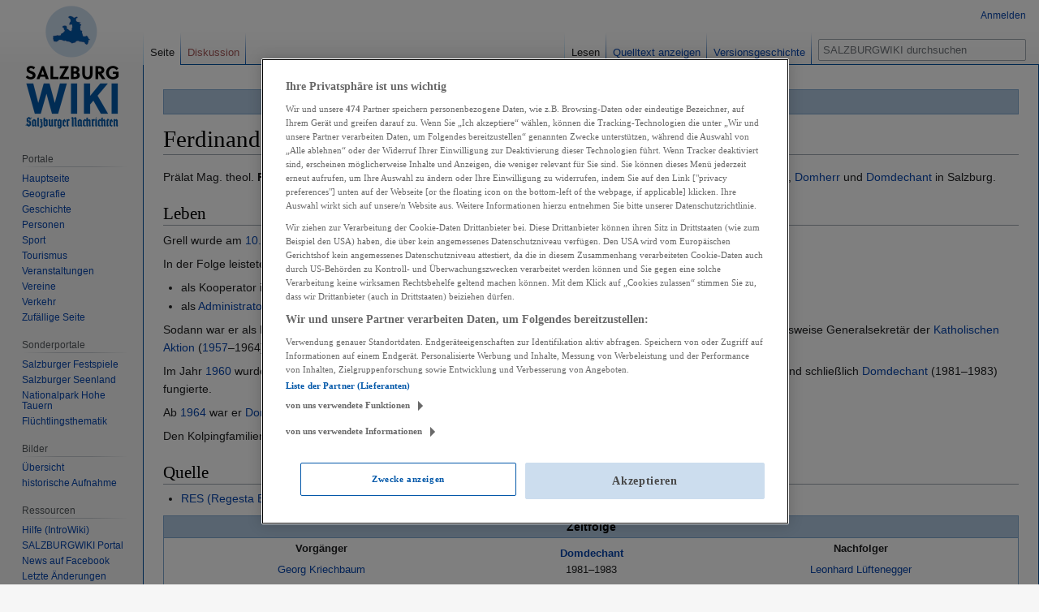

--- FILE ---
content_type: text/html; charset=UTF-8
request_url: https://www.sn.at/wiki/Ferdinand_Grell
body_size: 8820
content:

<!DOCTYPE html>
<html class="client-nojs" lang="de" dir="ltr">
<head>
<meta charset="UTF-8"/>
<title>Ferdinand Grell – SALZBURGWIKI</title>
<script>document.documentElement.className="client-js";RLCONF={"wgBreakFrames":!1,"wgSeparatorTransformTable":[",\t.",".\t,"],"wgDigitTransformTable":["",""],"wgDefaultDateFormat":"dmy","wgMonthNames":["","Januar","Februar","März","April","Mai","Juni","Juli","August","September","Oktober","November","Dezember"],"wgRequestId":"1c9a0a44ae213a85494c287b","wgCSPNonce":!1,"wgCanonicalNamespace":"","wgCanonicalSpecialPageName":!1,"wgNamespaceNumber":0,"wgPageName":"Ferdinand_Grell","wgTitle":"Ferdinand Grell","wgCurRevisionId":1780042,"wgRevisionId":1780042,"wgArticleId":93513,"wgIsArticle":!0,"wgIsRedirect":!1,"wgAction":"view","wgUserName":null,"wgUserGroups":["*"],"wgCategories":["Person","Person (Geschichte)","Erzdiözese","Geschichte (Erzdiözese)","Person (Kirche)","Person (Katholische Kirche)","Religion","Katholische Kirche","Pfarrer","Pfarrer (Katholische Kirche)","Salzburgs Töchter und Söhne","Töchter und Söhne der Stadt Salzburg","Stadt Salzburg","Geboren 1911",
"Gestorben 1985"],"wgPageContentLanguage":"de","wgPageContentModel":"wikitext","wgRelevantPageName":"Ferdinand_Grell","wgRelevantArticleId":93513,"wgIsProbablyEditable":!1,"wgRelevantPageIsProbablyEditable":!1,"wgRestrictionEdit":[],"wgRestrictionMove":[],"wgPopupsReferencePreviews":!0,"wgPopupsConflictsWithNavPopupGadget":!1,"wgMFDisplayWikibaseDescriptions":{"search":!1,"nearby":!1,"watchlist":!1,"tagline":!1}};RLSTATE={"site.styles":"ready","noscript":"ready","user.styles":"ready","user":"ready","user.options":"loading","skins.vector.styles.legacy":"ready"};RLPAGEMODULES=["site","mediawiki.page.startup","mediawiki.page.ready","skins.vector.legacy.js","ext.popups","ext.moderation.notify","ext.moderation.notify.desktop"];</script>
<script>(RLQ=window.RLQ||[]).push(function(){mw.loader.implement("user.options@1hzgi",function($,jQuery,require,module){/*@nomin*/mw.user.tokens.set({"patrolToken":"+\\","watchToken":"+\\","csrfToken":"+\\"});mw.user.options.set({"variant":"de"});
});});</script>
<link rel="stylesheet" href="/wiki/load.php?lang=de&amp;modules=skins.vector.styles.legacy&amp;only=styles&amp;skin=vector"/>
<script async="" src="/wiki/load.php?lang=de&amp;modules=startup&amp;only=scripts&amp;raw=1&amp;skin=vector"></script>
<meta name="ResourceLoaderDynamicStyles" content=""/>
<link rel="stylesheet" href="/wiki/load.php?lang=de&amp;modules=site.styles&amp;only=styles&amp;skin=vector"/>
<meta name="generator" content="MediaWiki 1.35.13"/>
<link rel="apple-touch-icon" href="https://www.sn.at/wiki/apple-touch-icon-precomposed.png"/>
<link rel="shortcut icon" href="/wiki/salzburgwikilogo2024.ico"/>
<link rel="search" type="application/opensearchdescription+xml" href="/wiki/opensearch_desc.php" title="SALZBURGWIKI (de)"/>
<link rel="EditURI" type="application/rsd+xml" href="https://www.sn.at/wiki/api.php?action=rsd"/>
<link rel="license" href="https://creativecommons.org/licenses/by-nc-sa/4.0/"/>
<link rel="alternate" type="application/atom+xml" title="Atom-Feed für „SALZBURGWIKI“" href="/wiki/index.php?title=Spezial:Letzte_%C3%84nderungen&amp;feed=atom"/>
<script>(function(w,d,s,l,i){w[l]=w[l]||[];w[l].push({'gtm.start':
		new Date().getTime(),event:'gtm.js'});var f=d.getElementsByTagName(s)[0],
		j=d.createElement(s),dl=l!='dataLayer'?'&l='+l:'';j.async=true;j.src=
		'https://www.googletagmanager.com/gtm.js?id='+i+dl;f.parentNode.insertBefore(j,f);
		})(window,document,'script','dataLayer','GTM-KD8SF24');</script>
<link rel="preload" href="//data-f6693670bf.sn.at/iomm/latest/manager/base/es6/bundle.js" as="script" id="IOMmBundle" crossorigin> 
<link rel="preload" href="//data-f6693670bf.sn.at/iomm/latest/bootstrap/loader.js" as="script" crossorigin> 
<script type="text/javascript" src="//data-f6693670bf.sn.at/iomm/latest/bootstrap/loader.js" crossorigin></script> 
<!--[if lt IE 9]><script src="/wiki/resources/lib/html5shiv/html5shiv.js"></script><![endif]-->
</head>
<body class="mediawiki ltr sitedir-ltr capitalize-all-nouns mw-hide-empty-elt ns-0 ns-subject page-Ferdinand_Grell rootpage-Ferdinand_Grell skin-vector action-view skin-vector-legacy minerva--history-page-action-enabled">
<div id="mw-page-base" class="noprint"></div>
<div id="mw-head-base" class="noprint"></div>
<div id="content" class="mw-body" role="main">
	<a id="top"></a>
	<div id="siteNotice" class="mw-body-content"><div id="mw-dismissablenotice-anonplace"></div><script>(function(){var node=document.getElementById("mw-dismissablenotice-anonplace");if(node){node.outerHTML="\u003Cdiv id=\"localNotice\" lang=\"de\" dir=\"ltr\"\u003E\u003Cdiv class=\"blueboxcenterheader\" style=\"height:25px;border-bottom:1px solid #7FA7CF\"\u003EDas Editieren im Salzburgwiki ist derzeit nur \u003Ca href=\"/wiki/Spezial:Anmelden\" title=\"Spezial:Anmelden\"\u003Eangemeldeten Usern\u003C/a\u003E möglich.\n\u003C/div\u003E\u003C/div\u003E";}}());</script></div>
	<div class="mw-indicators mw-body-content">
	</div>
	<h1 id="firstHeading" class="firstHeading" lang="de">Ferdinand Grell</h1>
	<div id="bodyContent" class="mw-body-content">
		<div id="siteSub" class="noprint">Aus SALZBURGWIKI</div>
		<div id="contentSub"></div>
		<div id="contentSub2"></div>
		
		<div id="jump-to-nav"></div>
		<a class="mw-jump-link" href="#mw-head">Zur Navigation springen</a>
		<a class="mw-jump-link" href="#searchInput">Zur Suche springen</a>
		<div id="mw-content-text" lang="de" dir="ltr" class="mw-content-ltr"><div class="mw-parser-output"><p>Prälat Mag. theol. <b>Ferdinand Grell</b> (* <a href="/wiki/12._Mai" title="12. Mai">12. Mai</a> <a href="/wiki/1911" title="1911">1911</a> in der <a href="/wiki/Stadt_Salzburg" title="Stadt Salzburg">Stadt Salzburg</a>; † <a href="/wiki/16._November" title="16. November">16. November</a> <a href="/wiki/1985" title="1985">1985</a>) war <a href="/wiki/Katholische_Kirche" class="mw-redirect" title="Katholische Kirche">katholischer</a> Priester, <a href="/wiki/Domherr" class="mw-redirect" title="Domherr">Domherr</a> und <a href="/wiki/Domdechant" class="mw-redirect" title="Domdechant">Domdechant</a> in Salzburg.
</p>
<h2><span class="mw-headline" id="Leben">Leben</span></h2>
<p>Grell wurde am <a href="/wiki/10._Juli" title="10. Juli">10. Juli</a> <a href="/wiki/1938" title="1938">1938</a> zum Priester geweiht.
</p><p>In der Folge leistete von 1938 bis <a href="/wiki/1949" title="1949">1949</a> Seelsorgedienst
</p>
<ul><li>als Kooperator in den <a href="/wiki/Pfarren_der_Erzdi%C3%B6zese_Salzburg" title="Pfarren der Erzdiözese Salzburg">Pfarren</a> <a href="/wiki/Pfarre_Stumm" title="Pfarre Stumm">Stumm</a> (<a href="/wiki/1938" title="1938">1938</a>–<a href="/wiki/1941" title="1941">1941</a>) und <a href="/wiki/Pfarre_Neukirchen_am_Gro%C3%9Fvenediger" title="Pfarre Neukirchen am Großvenediger">Neukirchen</a> (1941–<a href="/wiki/1942" title="1942">1942</a>) sowie</li>
<li>als <a href="/wiki/Administrator_(Katholische_Kirche)" title="Administrator (Katholische Kirche)">Administrator</a> und danach <a href="/wiki/Pfarrer_von_Lend" title="Pfarrer von Lend">Pfarrer</a> von <a href="/wiki/Pfarre_Lend" title="Pfarre Lend">Lend</a> (1942–1949).</li></ul>
<p>Sodann war er als Religionslehrer an mittleren und höheren <a href="/wiki/Schule" title="Schule">Schulen</a> (1949–1957) und als Geistlicher Assistent beziehungsweise Generalsekretär der <a href="/wiki/Katholische_Aktion_Salzburg" title="Katholische Aktion Salzburg">Katholischen Aktion</a> (<a href="/wiki/1957" title="1957">1957</a>–1964) tätig, weiters als Domprediger und <a href="/wiki/Kollegiatstift_Seekirchen#Verfassung_des_Stiftskapitels" title="Kollegiatstift Seekirchen">Kanonikus von Seekirchen</a>.
</p><p>Im Jahr <a href="/wiki/1960" title="1960">1960</a> wurde er in das <a href="/wiki/Salzburger_Domkapitel" title="Salzburger Domkapitel">Salzburger Domkapitel</a> berufen, in dem er als Domkustos (<a href="/wiki/1973" title="1973">1973</a>), Domscholasticus (<a href="/wiki/1978" title="1978">1978</a>) und schließlich <a href="/wiki/Domdechant" class="mw-redirect" title="Domdechant">Domdechant</a> (1981–1983) fungierte.
</p><p>Ab <a href="/wiki/1964" title="1964">1964</a> war er <a href="/wiki/Dompfarrer" title="Dompfarrer">Dompfarrer</a> und <a href="/wiki/Dekanat_Salzburg_Zentralraum" title="Dekanat Salzburg Zentralraum">Stadtdechant</a>.
</p><p>Den Kolpingfamilien stellte er sich von 1949 bis <a href="/wiki/1985" title="1985">1985</a> als Präses (Salzburg-Zentral) und Diözesanpräses zur Verfügung.
</p>
<h2><span class="mw-headline" id="Quelle">Quelle</span></h2>
<ul><li><a href="/wiki/RES" class="mw-redirect" title="RES">RES (Regesta Ecclesiastica Salisburgensia)</a>, Eintrag <i><a rel="nofollow" class="external text" href="https://res.icar-us.eu/index.php/Grell,_Ferdinand_(1911-1985)">Grell, Ferdinand (1911-1985)</a></i></li></ul>
<div class="blueboxcenterheader">Zeitfolge</div>
<div class="blueboxcenter">
<table align="center" style="width:100%;font-size:90%">

<tbody><tr align="center">
<td width="35%"><b>Vorgänger</b><br />
<p><a href="/wiki/Georg_Kriechbaum" title="Georg Kriechbaum">Georg Kriechbaum</a>
</p>
</td>
<td width="30%"><b><a href="/wiki/Domdechant" class="mw-redirect" title="Domdechant">Domdechant</a></b><br />1981–1983
</td>
<td width="35%"><b>Nachfolger</b><br />
<p><a href="/wiki/Leonhard_L%C3%BCftenegger" title="Leonhard Lüftenegger">Leonhard Lüftenegger</a>
</p>
</td></tr></tbody></table>
</div>
<div class="blueboxcenterheader">Zeitfolge</div>
<div class="blueboxcenter">
<table align="center" style="width:100%;font-size:90%">

<tbody><tr align="center">
<td width="35%"><b>Vorgänger</b><br />
<p><a href="/wiki/Josef_Feichtner" title="Josef Feichtner">Josef Feichtner</a>
</p>
</td>
<td width="30%"><b><a href="/wiki/Dompfarrer" title="Dompfarrer">Dompfarrer</a></b><br />1964–198x
</td>
<td width="35%"><b>Nachfolger</b><br />
<p>Leonhard Lüftenegger
</p>
</td></tr></tbody></table>
</div>
<div class="blueboxcenterheader">Zeitfolge</div>
<div class="blueboxcenter">
<table align="center" style="width:100%;font-size:90%">

<tbody><tr align="center">
<td width="35%"><b>Vorgänger</b><br />
<p><a href="/wiki/Kaspar_Feld" title="Kaspar Feld">Kaspar Feld</a>
</p>
</td>
<td width="30%"><b><a href="/wiki/Pfarrer_von_Lend" title="Pfarrer von Lend">Pfarrer</a> von <a href="/wiki/Pfarre_Lend" title="Pfarre Lend">Lend</a></b><br />1946–1949
</td>
<td width="35%"><b>Nachfolger</b><br />
<p><a href="/wiki/index.php?title=Josef_Engelbert_Tomaschek&amp;action=edit&amp;redlink=1" class="new" title="Josef Engelbert Tomaschek (Seite nicht vorhanden)">Josef Engelbert Tomaschek</a>
</p>
</td></tr></tbody></table>
</div>
<!-- 
NewPP limit report
Cached time: 20240827180639
Cache expiry: 86400
Dynamic content: false
Complications: []
CPU time usage: 0.018 seconds
Real time usage: 0.026 seconds
Preprocessor visited node count: 142/1000000
Post‐expand include size: 1089/2097152 bytes
Template argument size: 276/2097152 bytes
Highest expansion depth: 4/40
Expensive parser function count: 0/100
Unstrip recursion depth: 0/20
Unstrip post‐expand size: 0/5000000 bytes
-->
<!--
Transclusion expansion time report (%,ms,calls,template)
100.00%   10.879      1 -total
 97.73%   10.632      3 Vorlage:Zeitfolge
-->

<!-- Saved in parser cache with key sbgwiki-mw_:pcache:idhash:93513-0!canonical and timestamp 20240827180639 and revision id 1780042
 -->
</div></div><div class="printfooter">Abgerufen von „<a dir="ltr" href="https://www.sn.at/wiki/index.php?title=Ferdinand_Grell&amp;oldid=1780042">https://www.sn.at/wiki/index.php?title=Ferdinand_Grell&amp;oldid=1780042</a>“</div>
		<div id="catlinks" class="catlinks" data-mw="interface"><div id="mw-normal-catlinks" class="mw-normal-catlinks"><a href="/wiki/Spezial:Kategorien" title="Spezial:Kategorien">Kategorien</a>: <ul><li><a href="/wiki/Kategorie:Person" title="Kategorie:Person">Person</a></li><li><a href="/wiki/Kategorie:Person_(Geschichte)" title="Kategorie:Person (Geschichte)">Person (Geschichte)</a></li><li><a href="/wiki/Kategorie:Erzdi%C3%B6zese" title="Kategorie:Erzdiözese">Erzdiözese</a></li><li><a href="/wiki/Kategorie:Geschichte_(Erzdi%C3%B6zese)" title="Kategorie:Geschichte (Erzdiözese)">Geschichte (Erzdiözese)</a></li><li><a href="/wiki/Kategorie:Person_(Kirche)" title="Kategorie:Person (Kirche)">Person (Kirche)</a></li><li><a href="/wiki/Kategorie:Person_(Katholische_Kirche)" title="Kategorie:Person (Katholische Kirche)">Person (Katholische Kirche)</a></li><li><a href="/wiki/Kategorie:Religion" title="Kategorie:Religion">Religion</a></li><li><a href="/wiki/Kategorie:Katholische_Kirche" title="Kategorie:Katholische Kirche">Katholische Kirche</a></li><li><a href="/wiki/Kategorie:Pfarrer" title="Kategorie:Pfarrer">Pfarrer</a></li><li><a href="/wiki/Kategorie:Pfarrer_(Katholische_Kirche)" title="Kategorie:Pfarrer (Katholische Kirche)">Pfarrer (Katholische Kirche)</a></li><li><a href="/wiki/Kategorie:Salzburgs_T%C3%B6chter_und_S%C3%B6hne" title="Kategorie:Salzburgs Töchter und Söhne">Salzburgs Töchter und Söhne</a></li><li><a href="/wiki/Kategorie:T%C3%B6chter_und_S%C3%B6hne_der_Stadt_Salzburg" title="Kategorie:Töchter und Söhne der Stadt Salzburg">Töchter und Söhne der Stadt Salzburg</a></li><li><a href="/wiki/Kategorie:Stadt_Salzburg" title="Kategorie:Stadt Salzburg">Stadt Salzburg</a></li><li><a href="/wiki/Kategorie:Geboren_1911" title="Kategorie:Geboren 1911">Geboren 1911</a></li><li><a href="/wiki/Kategorie:Gestorben_1985" title="Kategorie:Gestorben 1985">Gestorben 1985</a></li></ul></div></div>
	</div>
</div>

<div id="mw-navigation">
	<h2>Navigationsmenü</h2>
	<div id="mw-head">
		<!-- Please do not use role attribute as CSS selector, it is deprecated. -->
<nav id="p-personal" class="vector-menu" aria-labelledby="p-personal-label" role="navigation" 
	 >
	<h3 id="p-personal-label">
		<span>Meine Werkzeuge</span>
	</h3>
	<!-- Please do not use the .body class, it is deprecated. -->
	<div class="body vector-menu-content">
		<!-- Please do not use the .menu class, it is deprecated. -->
		<ul class="vector-menu-content-list"><li id="pt-login"><a href="/wiki/index.php?title=Spezial:Anmelden&amp;returnto=Ferdinand+Grell" title="Sich anzumelden wird gerne gesehen, ist jedoch nicht zwingend erforderlich. [o]" accesskey="o">Anmelden</a></li></ul>
		
	</div>
</nav>


		<div id="left-navigation">
			<!-- Please do not use role attribute as CSS selector, it is deprecated. -->
<nav id="p-namespaces" class="vector-menu vector-menu-tabs vectorTabs" aria-labelledby="p-namespaces-label" role="navigation" 
	 >
	<h3 id="p-namespaces-label">
		<span>Namensräume</span>
	</h3>
	<!-- Please do not use the .body class, it is deprecated. -->
	<div class="body vector-menu-content">
		<!-- Please do not use the .menu class, it is deprecated. -->
		<ul class="vector-menu-content-list"><li id="ca-nstab-main" class="selected"><a href="/wiki/Ferdinand_Grell" title="Seiteninhalt anzeigen [c]" accesskey="c">Seite</a></li><li id="ca-talk" class="new"><a href="/wiki/index.php?title=Diskussion:Ferdinand_Grell&amp;action=edit&amp;redlink=1" rel="discussion" title="Diskussion zum Seiteninhalt (Seite nicht vorhanden) [t]" accesskey="t">Diskussion</a></li></ul>
		
	</div>
</nav>


			<!-- Please do not use role attribute as CSS selector, it is deprecated. -->
<nav id="p-variants" class="vector-menu-empty emptyPortlet vector-menu vector-menu-dropdown vectorMenu" aria-labelledby="p-variants-label" role="navigation" 
	 >
	<input type="checkbox" class="vector-menu-checkbox vectorMenuCheckbox" aria-labelledby="p-variants-label" />
	<h3 id="p-variants-label">
		<span>Varianten</span>
	</h3>
	<!-- Please do not use the .body class, it is deprecated. -->
	<div class="body vector-menu-content">
		<!-- Please do not use the .menu class, it is deprecated. -->
		<ul class="menu vector-menu-content-list"></ul>
		
	</div>
</nav>


		</div>
		<div id="right-navigation">
			<!-- Please do not use role attribute as CSS selector, it is deprecated. -->
<nav id="p-views" class="vector-menu vector-menu-tabs vectorTabs" aria-labelledby="p-views-label" role="navigation" 
	 >
	<h3 id="p-views-label">
		<span>Ansichten</span>
	</h3>
	<!-- Please do not use the .body class, it is deprecated. -->
	<div class="body vector-menu-content">
		<!-- Please do not use the .menu class, it is deprecated. -->
		<ul class="vector-menu-content-list"><li id="ca-view" class="collapsible selected"><a href="/wiki/Ferdinand_Grell">Lesen</a></li><li id="ca-viewsource" class="collapsible"><a href="/wiki/index.php?title=Ferdinand_Grell&amp;action=edit" title="Diese Seite ist geschützt. Ihr Quelltext kann dennoch angesehen und kopiert werden. [e]" accesskey="e">Quelltext anzeigen</a></li><li id="ca-history" class="collapsible"><a href="/wiki/index.php?title=Ferdinand_Grell&amp;action=history" title="Frühere Versionen dieser Seite [h]" accesskey="h">Versionsgeschichte</a></li></ul>
		
	</div>
</nav>


			<!-- Please do not use role attribute as CSS selector, it is deprecated. -->
<nav id="p-cactions" class="vector-menu-empty emptyPortlet vector-menu vector-menu-dropdown vectorMenu" aria-labelledby="p-cactions-label" role="navigation" 
	 >
	<input type="checkbox" class="vector-menu-checkbox vectorMenuCheckbox" aria-labelledby="p-cactions-label" />
	<h3 id="p-cactions-label">
		<span>Mehr</span>
	</h3>
	<!-- Please do not use the .body class, it is deprecated. -->
	<div class="body vector-menu-content">
		<!-- Please do not use the .menu class, it is deprecated. -->
		<ul class="menu vector-menu-content-list"></ul>
		
	</div>
</nav>


			<div id="p-search" role="search">
	<h3 >
		<label for="searchInput">Suche</label>
	</h3>
	<form action="/wiki/index.php" id="searchform">
		<div id="simpleSearch">
			<input type="search" name="search" placeholder="SALZBURGWIKI durchsuchen" title="SALZBURGWIKI durchsuchen [f]" accesskey="f" id="searchInput"/>
			<input type="hidden" name="title" value="Spezial:Suche">
			<input type="submit" name="fulltext" value="Volltext" title="Suche nach Seiten, die diesen Text enthalten" id="mw-searchButton" class="searchButton mw-fallbackSearchButton"/>
			<input type="submit" name="go" value="Artikel" title="Gehe direkt zu der Seite mit genau diesem Namen, falls sie vorhanden ist." id="searchButton" class="searchButton"/>
		</div>
	</form>
</div>

		</div>
	</div>
	
<div id="mw-panel">
	<div id="p-logo" role="banner">
		<a  title="Hauptseite" class="mw-wiki-logo" href="/wiki/Hauptseite"></a>
	</div>
	<!-- Please do not use role attribute as CSS selector, it is deprecated. -->
<nav id="p-Navigation" class="vector-menu-empty emptyPortlet vector-menu vector-menu-portal portal portal-first" aria-labelledby="p-Navigation-label" role="navigation" 
	 >
	<h3 id="p-Navigation-label">
		<span>Navigation</span>
	</h3>
	<!-- Please do not use the .body class, it is deprecated. -->
	<div class="body vector-menu-content">
		<!-- Please do not use the .menu class, it is deprecated. -->
		<ul class="vector-menu-content-list"></ul>
		
	</div>
</nav>


	<!-- Please do not use role attribute as CSS selector, it is deprecated. -->
<nav id="p-Portale" class="vector-menu vector-menu-portal portal" aria-labelledby="p-Portale-label" role="navigation" 
	 >
	<h3 id="p-Portale-label">
		<span>Portale</span>
	</h3>
	<!-- Please do not use the .body class, it is deprecated. -->
	<div class="body vector-menu-content">
		<!-- Please do not use the .menu class, it is deprecated. -->
		<ul class="vector-menu-content-list"><li id="n-mainpage"><a href="/wiki/Hauptseite" title="Hauptseite anzeigen [z]" accesskey="z">Hauptseite</a></li><li id="n-Geografie"><a href="/wiki/Portal:Geografie">Geografie</a></li><li id="n-Geschichte"><a href="/wiki/Portal:Geschichte">Geschichte</a></li><li id="n-Personen"><a href="/wiki/Portal:Personen">Personen</a></li><li id="n-Sport"><a href="/wiki/Portal:Sport">Sport</a></li><li id="n-Tourismus"><a href="/wiki/Portal:Tourismus">Tourismus</a></li><li id="n-Veranstaltungen"><a href="/wiki/Portal:Veranstaltungen">Veranstaltungen</a></li><li id="n-Vereine"><a href="/wiki/Portal:Vereine">Vereine</a></li><li id="n-Verkehr"><a href="/wiki/Portal:Verkehr">Verkehr</a></li><li id="n-randompage"><a href="/wiki/Spezial:Zuf%C3%A4llige_Seite" title="Zufällige Seite aufrufen [x]" accesskey="x">Zufällige Seite</a></li></ul>
		
	</div>
</nav>

<!-- Please do not use role attribute as CSS selector, it is deprecated. -->
<nav id="p-Sonderportale" class="vector-menu vector-menu-portal portal" aria-labelledby="p-Sonderportale-label" role="navigation" 
	 >
	<h3 id="p-Sonderportale-label">
		<span>Sonderportale</span>
	</h3>
	<!-- Please do not use the .body class, it is deprecated. -->
	<div class="body vector-menu-content">
		<!-- Please do not use the .menu class, it is deprecated. -->
		<ul class="vector-menu-content-list"><li id="n-Salzburger-Festspiele"><a href="/wiki/Portal:Salzburger_Festspiele">Salzburger Festspiele</a></li><li id="n-Salzburger-Seenland"><a href="/wiki/Portal:Salzburger_Seenland">Salzburger Seenland</a></li><li id="n-Nationalpark-Hohe-Tauern"><a href="/wiki/Portal:Nationalpark_Hohe_Tauern">Nationalpark Hohe Tauern</a></li><li id="n-Fl.C3.BCchtlingsthematik"><a href="/wiki/Portal:Fl%C3%BCchtlingsthematik">Flüchtlingsthematik</a></li></ul>
		
	</div>
</nav>

<!-- Please do not use role attribute as CSS selector, it is deprecated. -->
<nav id="p-Bilder" class="vector-menu vector-menu-portal portal" aria-labelledby="p-Bilder-label" role="navigation" 
	 >
	<h3 id="p-Bilder-label">
		<span>Bilder</span>
	</h3>
	<!-- Please do not use the .body class, it is deprecated. -->
	<div class="body vector-menu-content">
		<!-- Please do not use the .menu class, it is deprecated. -->
		<ul class="vector-menu-content-list"><li id="n-.C3.9Cbersicht"><a href="/wiki/Kategorie:Datei:Bild">Übersicht</a></li><li id="n-historische-Aufnahme"><a href="/wiki/Kategorie:Datei:historische_Aufnahme">historische Aufnahme</a></li></ul>
		
	</div>
</nav>

<!-- Please do not use role attribute as CSS selector, it is deprecated. -->
<nav id="p-Ressourcen" class="vector-menu vector-menu-portal portal" aria-labelledby="p-Ressourcen-label" role="navigation" 
	 >
	<h3 id="p-Ressourcen-label">
		<span>Ressourcen</span>
	</h3>
	<!-- Please do not use the .body class, it is deprecated. -->
	<div class="body vector-menu-content">
		<!-- Please do not use the .menu class, it is deprecated. -->
		<ul class="vector-menu-content-list"><li id="n-Hilfe-.28IntroWiki.29"><a href="http://intro.salzburgwiki.at/" rel="nofollow">Hilfe (IntroWiki)</a></li><li id="n-SALZBURGWIKI-Portal"><a href="/wiki/SALZBURGWIKI:Portal">SALZBURGWIKI Portal</a></li><li id="n-News-auf-Facebook"><a href="https://www.facebook.com/pages/Salzburgwiki/118355396728" rel="nofollow">News auf Facebook</a></li><li id="n-recentchanges"><a href="/wiki/Spezial:Letzte_%C3%84nderungen" title="Liste der letzten Änderungen in diesem Wiki [r]" accesskey="r">Letzte Änderungen</a></li><li id="n-Vorlagen"><a href="/wiki/Kategorie:SALZBURGWIKI_Vorlage">Vorlagen</a></li><li id="n-Formatvorlagen"><a href="/wiki/Kategorie:SALZBURGWIKI_Formatvorlage">Formatvorlagen</a></li></ul>
		
	</div>
</nav>

<!-- Please do not use role attribute as CSS selector, it is deprecated. -->
<nav id="p-SN.at" class="vector-menu vector-menu-portal portal" aria-labelledby="p-SN.at-label" role="navigation" 
	 >
	<h3 id="p-SN.at-label">
		<span>SN.at</span>
	</h3>
	<!-- Please do not use the .body class, it is deprecated. -->
	<div class="body vector-menu-content">
		<!-- Please do not use the .menu class, it is deprecated. -->
		<ul class="vector-menu-content-list"><li id="n-Homepage"><a href="https://www.sn.at/" rel="nofollow">Homepage</a></li><li id="n-Salzburg"><a href="https://www.sn.at/salzburg/" rel="nofollow">Salzburg</a></li><li id="n-Politik"><a href="https://www.sn.at/politik/" rel="nofollow">Politik</a></li><li id="n-Wirtschaft"><a href="https://www.sn.at/wirtschaft/" rel="nofollow">Wirtschaft</a></li><li id="n-Kultur"><a href="https://www.sn.at/kultur/" rel="nofollow">Kultur</a></li><li id="n-Panorama"><a href="https://www.sn.at/panorama/" rel="nofollow">Panorama</a></li><li id="n-Sport"><a href="https://www.sn.at/sport/" rel="nofollow">Sport</a></li><li id="n-Lifestyle"><a href="https://www.sn.at/panorama/lifestyle/" rel="nofollow">Lifestyle</a></li><li id="n-Freizeit"><a href="https://www.sn.at/freizeit/" rel="nofollow">Freizeit</a></li><li id="n-Medien"><a href="https://www.sn.at/panorama/medien/" rel="nofollow">Medien</a></li><li id="n-Wissen"><a href="https://www.sn.at/panorama/wissen/" rel="nofollow">Wissen</a></li></ul>
		
	</div>
</nav>

<!-- Please do not use role attribute as CSS selector, it is deprecated. -->
<nav id="p-tb" class="vector-menu vector-menu-portal portal" aria-labelledby="p-tb-label" role="navigation" 
	 >
	<h3 id="p-tb-label">
		<span>Werkzeuge</span>
	</h3>
	<!-- Please do not use the .body class, it is deprecated. -->
	<div class="body vector-menu-content">
		<!-- Please do not use the .menu class, it is deprecated. -->
		<ul class="vector-menu-content-list"><li id="t-whatlinkshere"><a href="/wiki/Spezial:Linkliste/Ferdinand_Grell" title="Liste aller Seiten, die hierher verlinken [j]" accesskey="j">Links auf diese Seite</a></li><li id="t-recentchangeslinked"><a href="/wiki/Spezial:%C3%84nderungen_an_verlinkten_Seiten/Ferdinand_Grell" rel="nofollow" title="Letzte Änderungen an Seiten, die von hier verlinkt sind [k]" accesskey="k">Änderungen an verlinkten Seiten</a></li><li id="t-specialpages"><a href="/wiki/Spezial:Spezialseiten" title="Liste aller Spezialseiten [q]" accesskey="q">Spezialseiten</a></li><li id="t-print"><a href="javascript:print();" rel="alternate" title="Druckansicht dieser Seite [p]" accesskey="p">Druckversion</a></li><li id="t-permalink"><a href="/wiki/index.php?title=Ferdinand_Grell&amp;oldid=1780042" title="Dauerhafter Link zu dieser Seitenversion">Permanenter Link</a></li><li id="t-info"><a href="/wiki/index.php?title=Ferdinand_Grell&amp;action=info" title="Weitere Informationen über diese Seite">Seiten­­informationen</a></li><li id="t-cite"><a href="/wiki/index.php?title=Spezial:Zitierhilfe&amp;page=Ferdinand_Grell&amp;id=1780042&amp;wpFormIdentifier=titleform" title="Hinweise, wie diese Seite zitiert werden kann">Seite zitieren</a></li></ul>
		
	</div>
</nav>


	
</div>

</div>

<footer id="footer" class="mw-footer" role="contentinfo" >
	<ul id="footer-info" >
		<li id="footer-info-lastmod"> Diese Seite wurde zuletzt am 10. August 2021 um 11:14 Uhr bearbeitet.</li>
		<li id="footer-info-copyright">Inhalt ist verfügbar unter einer <a class="external" rel="nofollow" href="https://creativecommons.org/licenses/by-nc-sa/4.0/">''Creative Commons'' „Namensnennung – nicht kommerziell – Weitergabe unter gleichen Bedingungen“</a>.</li>
	</ul>
	<ul id="footer-places" >
		<li id="footer-places-privacy"><a href="/wiki/SALZBURGWIKI:Datenschutz" title="SALZBURGWIKI:Datenschutz">Datenschutz</a></li>
		<li id="footer-places-about"><a href="/wiki/SALZBURGWIKI:%C3%9Cber_SALZBURGWIKI" class="mw-redirect" title="SALZBURGWIKI:Über SALZBURGWIKI">Über SALZBURGWIKI</a></li>
		<li id="footer-places-disclaimer"><a href="/wiki/SALZBURGWIKI:Impressum" title="SALZBURGWIKI:Impressum">Impressum &amp; Haftungsausschluss</a></li>
		<li id="footer-places-mobileview"><a href="https://www.sn.at/wiki/index.php?title=Ferdinand_Grell&amp;mobileaction=toggle_view_mobile" class="noprint stopMobileRedirectToggle">Mobile Ansicht</a></li>
	</ul>
	<ul id="footer-icons" class="noprint">
		<li id="footer-copyrightico"><a href="https://creativecommons.org/licenses/by-nc-sa/4.0/"><img src="/wiki/resources/assets/licenses/cc-by-nc-sa.png" alt="&#039;&#039;Creative Commons&#039;&#039; „Namensnennung – nicht kommerziell – Weitergabe unter gleichen Bedingungen“" width="88" height="31" loading="lazy"/></a></li>
		<li id="footer-poweredbyico"><a href="https://www.mediawiki.org/"><img src="/wiki/resources/assets/poweredby_mediawiki_88x31.png" alt="Powered by MediaWiki" srcset="/wiki/resources/assets/poweredby_mediawiki_132x47.png 1.5x, /wiki/resources/assets/poweredby_mediawiki_176x62.png 2x" width="88" height="31" loading="lazy"/></a></li>
	</ul>
	<div style="clear: both;"></div>
</footer>



<script>(RLQ=window.RLQ||[]).push(function(){mw.config.set({"wgPageParseReport":{"limitreport":{"cputime":"0.018","walltime":"0.026","ppvisitednodes":{"value":142,"limit":1000000},"postexpandincludesize":{"value":1089,"limit":2097152},"templateargumentsize":{"value":276,"limit":2097152},"expansiondepth":{"value":4,"limit":40},"expensivefunctioncount":{"value":0,"limit":100},"unstrip-depth":{"value":0,"limit":20},"unstrip-size":{"value":0,"limit":5000000},"timingprofile":["100.00%   10.879      1 -total"," 97.73%   10.632      3 Vorlage:Zeitfolge"]},"cachereport":{"timestamp":"20240827180639","ttl":86400,"transientcontent":false}}});mw.config.set({"wgBackendResponseTime":581});});</script></body><!-- Cached 20240827180640 -->
</html>


--- FILE ---
content_type: text/css; charset=utf-8
request_url: https://www.sn.at/wiki/load.php?lang=de&modules=site.styles&only=styles&skin=vector
body_size: 6753
content:
h3,h4,h5{font-size:116%}.blueboxleftheader{background:#b2cae2;color:#000000;font-weight:bold;font-size:normal;margin:10px 5px 0px 0;padding:2px 4px;border:1px solid #7FA7CF;border-bottom:none}.blueboxleft{margin:0px 5px 10px 0;padding:0 1em 1em 1em;font-size:100%;border:1px solid #7FA7CF;background-color:#ffffff}.blueboxcenterheader{text-align:center;background:#b2cae2;color:#000000;font-weight:bold;font-size:normal;margin:10px 0px 0px 0;padding:2px 4px;border:1px solid #7FA7CF;border-bottom:none}.blueboxcenter{text-align:center;margin:0px 0px 0px 0;padding:0 1em 1em 1em;font-size:100%;border:1px solid #7FA7CF;background-color:#ffffff}.blueboxrightheader{background:#b2cae2;color:#000000;font-weight:bold;font-size:normal;margin:10px 0px 0px 5px;padding:2px 4px;border:1px solid #7FA7CF;border-bottom:none}.blueboxright{margin:0px 0px 10px 5px;padding:0 1em 1em 1em;font-size:100%;border:1px solid #7FA7CF;background-color:#ffffff}.greenboxleftheader{background:#c4d5ba;color:#000000;font-weight:bold;font-size:normal;margin:10px 5px 0px 0;padding:2px 4px;border:1px solid #8aab75;border-bottom:none}.greenboxleft{margin:0px 5px 10px 0;padding:0 1em 1em 1em;font-size:100%;border:1px solid #8aab75;background-color:#ffffff}.greenboxcenterheader{text-align:center;background:#c4d5ba;color:#000000;font-weight:bold;font-size:normal;margin:10px 0px 0px 0;padding:2px 4px;border:1px solid #8aab75;border-bottom:none}.greenboxcenter{text-align:center;margin:0px 0px 0px 0;padding:0 1em 1em 1em;font-size:100%;border:1px solid #8aab75;background-color:#ffffff}.greenboxrightheader{background:#c4d5ba;color:#000000;font-weight:bold;font-size:normal;margin:10px 0px 0px 5px;padding:2px 4px;border:1px solid #8aab75;border-bottom:none}.greenboxright{margin:0px 0px 10px 5px;padding:0 1em 1em 1em;font-size:100%;border:1px solid #8aab75;background-color:#ffffff}.brownboxleftheader{background:#e2cab2;color:#000000;font-weight:bold;font-size:normal;margin:10px 5px 0px 0;padding:2px 4px;border:1px solid #9f4e00;border-bottom:none}.brownboxleft{margin:0px 5px 10px 0;padding:0 1em 1em 1em;font-size:100%;border:1px solid #9f4e00;background-color:#ffffff}.brownboxcenterheader{text-align:center;background:#e2cab2;color:#000000;font-weight:bold;font-size:normal;margin:10px 0px 0px 0;padding:2px 4px;border:1px solid #9f4e00;border-bottom:none}.brownboxcenter{text-align:center;margin:0px 0px 0px 0;padding:0 1em 1em 1em;font-size:100%;border:1px solid #9f4e00;background-color:#ffffff}.brownboxrightheader{background:#e2cab2;color:#000000;font-weight:bold;font-size:normal;margin:10px 0px 0px 5px;padding:3px;border:1px solid #9f4e00;border-bottom:none}.brownboxright{margin:0px 0px 10px 5px;padding:0 1em 1em 1em;font-size:100%;border:1px solid #9f4e00;background-color:#eeeeee}.yellowboxleftheader{background:#FFF968;color:#339900;font-weight:bold;font-size:normal;margin:10px 5px 0px 0;padding:2px 4px;border:1px solid #FFEC03;border-bottom:none}.yellowboxleft{margin:0px 5px 5px 0;padding:0 1em 1em 1em;font-size:100%;border:1px solid #FFEC03;background-color:#ffffff}.whiteboxleftheader{background:#eeeeee;color:#000000;font-weight:bold;font-size:normal;margin:10px 5px 0px 0;padding:2px 4px;border:1px solid #cccccc;border-bottom:none}.whiteboxleft{margin:0px 5px 10px 0;padding:0 1em 1em 1em;font-size:100%;border:1px solid #cccccc;background-color:#ffffff}.whiteboxcenterheader{text-align:center;background:#eeeeee;color:#000000;font-weight:bold;font-size:normal;margin:10px 0px 0px 0;padding:2px 4px;border:1px solid #cccccc;border-bottom:none}.whiteboxcenter{text-align:center;margin:0px 0px 0px 0;padding:0 1em 1em 1em;font-size:100%;border:1px solid #cccccc;background-color:#ffffff}.whiteboxrightheader{background:#eeeeee;color:#000000;font-weight:bold;font-size:normal;margin:10px 0px 0px 5px;padding:2px 4px;border:1px solid #cccccc;border-bottom:none}.whiteboxright{margin:0px 0px 10px 5px;padding:0 1em 1em 1em;font-size:100%;border:1px solid #cccccc;background-color:#ffffff}.obus1{color:#FFFFFF;background-color:#ED1C24;font-weight:bold;font-size:10px;padding:2px;margin:0 2px 0 2px}.obus2{color:#FFFFFF;background-color:#0072BC;font-weight:bold;font-size:10px;padding:2px;margin:0 2px 0 2px}.obus3{color:#FFFFFF;background-color:#947139;font-weight:bold;font-size:10px;padding:2px;margin:0 2px 0 2px}.obus4{color:#FFFFFF;background-color:#FFCB05;font-weight:bold;font-size:10px;padding:2px;margin:0 2px 0 2px}.obus5{color:#FFFFFF;background-color:#00C0F3;font-weight:bold;font-size:10px;padding:2px;margin:0 2px 0 2px}.obus6{color:#FFFFFF;background-color:#80C342;font-weight:bold;font-size:10px;padding:2px;margin:0 2px 0 2px}.obus7{color:#FFFFFF;background-color:#00AAA5;font-weight:bold;font-size:10px;padding:2px;margin:0 2px 0 2px}.obus8{color:#FFFFFF;background-color:#F7941D;font-weight:bold;font-size:10px;padding:2px;margin:0 2px 0 2px}.obus9{color:#FFFFFF;background-color:#743688;font-weight:bold;font-size:10px;padding:2px;margin:0 2px 0 2px}.obus10{color:#FFFFFF;background-color:#FA9C80;font-weight:bold;font-size:10px;padding:2px;margin:0 2px 0 2px}.obus12{color:#FFFFFF;background-color:#c2eae8;font-weight:bold;font-size:10px;padding:2px;margin:0 2px 0 2px}.obus14{color:#FFFFFF;background-color:#c4df9c;font-weight:bold;font-size:10px;padding:2px;margin:0 2px 0 2px}.sbahnS1{color:#FFFFFF;background:#B71E44;font-weight:bold;font-size:10px;padding:2px;margin:0 2px 0 2px}.sbahnS11{color:#FFFFFF;background:#B71E44;font-weight:bold;font-size:10px;padding:2px;margin:0 2px 0 2px}.sbahnS2{color:#FFFFFF;background:#0673BB;font-weight:bold;font-size:10px;padding:2px;margin:0 2px 0 2px}.sbahnS3{color:#FFFFFF;background:#19B24B;font-weight:bold;font-size:10px;padding:2px;margin:0 2px 0 2px}.sbahnS4{color:#FFFFFF;background:#AF82B8;font-weight:bold;font-size:10px;padding:2px;margin:0 2px 0 2px}tr.mw-statistics-articles,tr.mw-statistics-edits,tr.mw-statistics-users,tr.mw-statistics-views-total{font-weight:bold}div#content{border:1px solid #00509F}#footer-info-viewcount{display:none }ol.newestPages li::after{content:" ..."}ol.newestPages li{display:inline}ol.newestPages{margin:.5rem 0}.vector-menu-tabs a,#mw-head .vector-menu-dropdown h3{background-image:linear-gradient(to bottom,rgba(167,215,249,0) 0,#0050AF 100%)}.vector-menu-tabs li{background-image:url(https://www.sn.at/wiki/skins/Vector/resources/skins.vector.styles/images/tab-normal-fade.png) !important}.header .branding-box{width:auto;opacity:1}#pt-anon_oauth_login a{background-color:#0358a9;border-radius:4px;color:#fff;font-weight:400;padding:10px;font-weight:bold}.postedit-icon-checkmark{background-image:none !important}#pending-review{border:none !important;color:red}.postedit::after{background:url(https://www.sn.at/wiki/resources/src/mediawiki.action/images/close.svg?9ceda) no-repeat top center !important;right:0px !important;top:10px !important}

--- FILE ---
content_type: application/javascript
request_url: https://cdn.cookielaw.org/consent/e0a3bc8e-8ff1-4255-90b2-b60075b25218/OtAutoBlock.js
body_size: 22199
content:
!function(){function q(a){var c=[],b=[],e=function(f){for(var g={},h=0;h<u.length;h++){var d=u[h];if(d.Tag===f){g=d;break}var l=void 0,k=d.Tag;var C=(k=-1!==k.indexOf("http:")?k.replace("http:",""):k.replace("https:",""),-1!==(l=k.indexOf("?"))?k.replace(k.substring(l),""):k);if(f&&(-1!==f.indexOf(C)||-1!==d.Tag.indexOf(f))){g=d;break}}return g}(a);return e.CategoryId&&(c=e.CategoryId),e.Vendor&&(b=e.Vendor.split(":")),!e.Tag&&D&&(b=c=function(f){var g=[],h=function(d){var l=document.createElement("a");
return l.href=d,-1!==(d=l.hostname.split(".")).indexOf("www")||2<d.length?d.slice(1).join("."):l.hostname}(f);v.some(function(d){return d===h})&&(g=["C0004"]);return g}(a)),{categoryIds:c,vsCatIds:b}}function w(a){return!a||!a.length||(a&&window.OptanonActiveGroups?a.every(function(c){return-1!==window.OptanonActiveGroups.indexOf(","+c+",")}):void 0)}function m(a,c){void 0===c&&(c=null);var b=window,e=b.OneTrust&&b.OneTrust.IsVendorServiceEnabled;b=e&&b.OneTrust.IsVendorServiceEnabled();return"Categories"===
r||"All"===r&&e&&!b?w(a):("Vendors"===r||"All"===r&&e&&b)&&w(c)}function n(a){a=a.getAttribute("class")||"";return-1!==a.indexOf("optanon-category")||-1!==a.indexOf("ot-vscat")}function p(a){return a.hasAttribute("data-ot-ignore")}function x(a,c,b){void 0===b&&(b=null);var e=a.join("-"),f=b&&b.join("-"),g=c.getAttribute("class")||"",h="",d=!1;a&&a.length&&-1===g.indexOf("optanon-category-"+e)&&(h=("optanon-category-"+e).trim(),d=!0);b&&b.length&&-1===g.indexOf("ot-vscat-"+f)&&(h+=" "+("ot-vscat-"+
f).trim(),d=!0);d&&c.setAttribute("class",h+" "+g)}function y(a,c,b){void 0===b&&(b=null);var e;a=a.join("-");b=b&&b.join("-");return-1===c.indexOf("optanon-category-"+a)&&(e=("optanon-category-"+a).trim()),-1===c.indexOf("ot-vscat-"+b)&&(e+=" "+("ot-vscat-"+b).trim()),e+" "+c}function z(a){var c,b=q(a.src||"");(b.categoryIds.length||b.vsCatIds.length)&&(x(b.categoryIds,a,b.vsCatIds),m(b.categoryIds,b.vsCatIds)||(a.type="text/plain"),a.addEventListener("beforescriptexecute",c=function(e){"text/plain"===
a.getAttribute("type")&&e.preventDefault();a.removeEventListener("beforescriptexecute",c)}))}function A(a){var c=a.src||"",b=q(c);(b.categoryIds.length||b.vsCatIds.length)&&(x(b.categoryIds,a,b.vsCatIds),m(b.categoryIds,b.vsCatIds)||(a.removeAttribute("src"),a.setAttribute("data-src",c)))}var u=JSON.parse('[{"Tag":"https://sync.crwdcntrl.net/map/c\x3d15017/tp\x3dIMPR/tpid\x3d21d1c886-7430-44a3-b8c6-a6dfcfeb2bf2/gdpr\x3d1/gdpr_consent\[base64].f_wACHwAAAAA","CategoryId":["C0004"],"Vendor":null},{"Tag":"https://sync.crwdcntrl.net/map/c\x3d15017/tp\x3dIMPR/tpid\x3d9f4f1171-f1f4-458c-8541-fd359f046ac4/gdpr\x3d1/gdpr_consent\[base64].f_wACHwAAAAA","CategoryId":["C0004"],"Vendor":null},{"Tag":"https://pr-bh.ybp.yahoo.com/sync/pubmatic/36F19A02-A5C4-4108-8847-CC2738039637","CategoryId":["C0004"],"Vendor":null},{"Tag":"https://www.youtube.com/embed/1CGcJY8AaAQ","CategoryId":["C0004"],"Vendor":null},{"Tag":"https://ssbsync-global.smartadserver.com/api/sync","CategoryId":["C0004"],"Vendor":null},{"Tag":"https://bh.contextweb.com/bh/rtset","CategoryId":["C0004"],"Vendor":null},{"Tag":"https://sync.1rx.io/usersync/bidswitch/abbc48b1-96b1-4010-ba47-47f0e944c6f9","CategoryId":["C0004"],"Vendor":null},{"Tag":"https://id5-sync.com/k/264.gif","CategoryId":["C0004"],"Vendor":null},{"Tag":"https://pixel.rubiconproject.com/tap.php","CategoryId":["C0004"],"Vendor":null},{"Tag":"https://match.360yield.com/match","CategoryId":["C0004"],"Vendor":null},{"Tag":"https://d.turn.com/r/dd/id/L2NzaWQvMS9jaWQvMTc0ODM4ODY2Ni90LzI/dpuid/ID5-00e2t3gKHJZGv7VvuHxfqSJW0AclIZe24yp0bGVQqg/url/https%3A%2F%2Fid5-sync.com%2Fc%2F164%2F224%2F8%2F2.gif%3Fpuid%3D%24%21%7BTURN_UUID%7D%26gdpr%3D1%26gdpr_consent%[base64].f_wACHwAAAAA\x26gdpr\x3d1\x26gdpr_consent\[base64].f_wACHwAAAAA","CategoryId":["C0004"],"Vendor":null},{"Tag":"https://dpm.demdex.net/ibs:dpid\x3d133726\x26dpuuid\x3d3_dLoRqbW0U8DtmRTBEEAKC928NXIMi_g5OLoqEXcCaairl3MZ2K4y6vkTMK9VH_\x26gdpr\x3d1\x26gdpr_pd\x3d1\x26gdpr_consent\[base64].f_wACHwAAAAA","CategoryId":["C0004"],"Vendor":null},{"Tag":"https://d.turn.com/r/dd/id/L2NzaWQvMS9jaWQvMTc0ODM4ODY2Ni90LzI/dpuid/ID5-a8b6a7WKZnFus2F3zT4aF9zl1KZyK7SK7t_lbeub5A/url/https%3A%2F%2Fid5-sync.com%2Fc%2F164%2F224%2F7%2F3.gif%3Fpuid%3D%24%21%7BTURN_UUID%7D%26gdpr%3D1%26gdpr_consent%[base64].f_wACHwAAAAA\x26gdpr\x3d1\x26gdpr_consent\[base64].f_wACHwAAAAA","CategoryId":["C0004"],"Vendor":null},{"Tag":"https://pr-bh.ybp.yahoo.com/sync/improvedigital/bcb648cb-a5ca-4b68-9896-94c9c0ad77df","CategoryId":["C0004"],"Vendor":null},{"Tag":"https://id5-sync.com/c/164/1245/8/2.gif","CategoryId":["C0004"],"Vendor":null},{"Tag":"https://dpm.demdex.net/ibs:dpid\x3d30064\x26dpuuid\x3d191b04b0672-5c210000010f4584\x26redir\x3dhttps%3A%2F%2Fps.eyeota.net%2Fmatch%3Fbid%3D6j5b2cv%26uid%3D%24%7BDD_UUID%7D%26dc_rc%3D2%26dc_mr%3D5%26dc_orig%3Ddn5h51u%26%26referrer_pid%3Ddn5h51u","CategoryId":["C0004"],"Vendor":null},{"Tag":"https://ssbsync.smartadserver.com/api/sync","CategoryId":["C0004"],"Vendor":null},{"Tag":"https://cdn.cxense.com/cx.cce.js","CategoryId":["C0004"],"Vendor":null},{"Tag":"https://www.sn.at/_nuxt/ca56660.js","CategoryId":["C0002"],"Vendor":null},{"Tag":"https://sync.1rx.io/usersync2/rubicon","CategoryId":["C0004"],"Vendor":null},{"Tag":"https://pr-bh.ybp.yahoo.com/sync/improvedigital/61aaaf56-1760-416f-b232-8c2f7f1937bd","CategoryId":["C0004"],"Vendor":null},{"Tag":"https://www.youtube.com/embed/x-CmRF_sIIc","CategoryId":["C0004"],"Vendor":null},{"Tag":"https://sync-tm.everesttech.net/upi/pid/btu4jd3a","CategoryId":["C0004"],"Vendor":null},{"Tag":"https://www.youtube.com/embed/hKtKzHVcj2k","CategoryId":["C0004"],"Vendor":null},{"Tag":"https://pr-bh.ybp.yahoo.com/sync/improvedigital/b88db858-0b37-44d2-860f-4ddb2d183a00","CategoryId":["C0004"],"Vendor":null},{"Tag":"https://dpm.demdex.net/ibs:dpid\x3d133726\x26dpuuid\x3dmD50nd553VcNOUT-AOha8TAPh5fSF1aeRreKBjtpfKITEOYW8xaLix7Os29AW4F_\x26gdpr\x3d1\x26gdpr_pd\x3d1\x26gdpr_consent\[base64].f_wACHwAAAAA","CategoryId":["C0004"],"Vendor":null},{"Tag":"https://match.prod.bidr.io/cookie-sync/rp","CategoryId":["C0004"],"Vendor":null},{"Tag":"https://dpm.demdex.net/ibs:dpid\x3d133726\x26dpuuid\x3dntFrk8v2mpuhXVkgl3LVVWc26gZTpQ3RVEDvWr6DJMm9Y5aZolalPmMr8hiB9ZPK\x26gdpr\x3d1\x26gdpr_pd\x3d1\x26gdpr_consent\[base64].f_wACHwAAAAA","CategoryId":["C0004"],"Vendor":null},{"Tag":"https://www.youtube.com/embed/FhDOpo-PW6Q","CategoryId":["C0004"],"Vendor":null},{"Tag":"https://sync.outbrain.com/cookie-sync","CategoryId":["C0004"],"Vendor":null},{"Tag":"https://pr-bh.ybp.yahoo.com/sync/improvedigital/84d930be-d8f7-4526-a8f0-bdad6aef6440","CategoryId":["C0004"],"Vendor":null},{"Tag":"https://dpm.demdex.net/ibs:dpid\x3d133726\x26dpuuid\x3dxm9NDhc_YhotdpEv3b07EQA6NiEHHfZ0l-ucmN1rzpRFqnATLX-7btOFWYz7lJoT\x26gdpr\x3d1\x26gdpr_pd\x3d1\x26gdpr_consent\[base64].f_wACHwAAAAA","CategoryId":["C0004"],"Vendor":null},{"Tag":"https://dpm.demdex.net/ibs:dpid\x3d133726\x26dpuuid\x3dxoCDFkE1U5AZOxvNLALvKVqU0UYKGDFraunYXargOgycZS4-1gVXQzzNm9Ktc21V\x26gdpr\x3d1\x26gdpr_pd\x3d1\x26gdpr_consent\[base64].f_wACHwAAAAA","CategoryId":["C0004"],"Vendor":null},{"Tag":"https://id5-sync.com/cq/164/124/8/2.gif","CategoryId":["C0004"],"Vendor":null},{"Tag":"https://id.cxense.com/public/user/id","CategoryId":["C0004"],"Vendor":null},{"Tag":"https://d.turn.com/r/dd/id/L21rdC8xOTcxL2NpZC8xNzQ5ODczMjc1L3QvMg/url/https://i.liadm.com/s/53233","CategoryId":["C0004"],"Vendor":null},{"Tag":"https://match.adsrvr.org/track/cmf/generic","CategoryId":["C0004"],"Vendor":null},{"Tag":"https://securepubads.g.doubleclick.net/pcs/view","CategoryId":["C0004"],"Vendor":null},{"Tag":"https://dpm.demdex.net/ibs:dpid\x3d133726\x26dpuuid\x3dxV_HT9TJ2_hcDATOTI_qs3Kk6iltovAME2eybVumX1ORGlpDGisJk29VoVnphJmb\x26gdpr\x3d1\x26gdpr_pd\x3d1\x26gdpr_consent\[base64].f_wACHwAAAAA","CategoryId":["C0004"],"Vendor":null},{"Tag":"https://pr-bh.ybp.yahoo.com/sync/improvedigital/4bd3c072-c7fc-42bf-b7a7-fc39ab5bdf7a","CategoryId":["C0004"],"Vendor":null},{"Tag":"https://dpm.demdex.net/ibs:dpid\x3d133726\x26dpuuid\x3dFWUpNww_xGZZYbtRnvISIncGPv31L_PKIlbEilXwjongzW7rrWqlJx1UQQmogFlS\x26gdpr\x3d1\x26gdpr_pd\x3d1\x26gdpr_consent\[base64].f_wACHwAAAAA","CategoryId":["C0004"],"Vendor":null},{"Tag":"https://pr-bh.ybp.yahoo.com/sync/pubmatic/2C5E48BD-BE06-4B07-99CE-E85EE08732B5","CategoryId":["C0004"],"Vendor":null},{"Tag":"https://pr-bh.ybp.yahoo.com/sync/improvedigital/e8801f3e-37d3-463a-8254-96dbdae0aab0","CategoryId":["C0004"],"Vendor":null},{"Tag":"https://dpm.demdex.net/demconf.jpg","CategoryId":["C0004"],"Vendor":null},{"Tag":"https://qvdt3feo.com/sync","CategoryId":["C0004"],"Vendor":null},{"Tag":"https://www.youtube.com/embed/GupI-l3g4Bo","CategoryId":["C0004"],"Vendor":null},{"Tag":"https://sync.crwdcntrl.net/map/c\x3d15017/tp\x3dIMPR/tpid\x3d1ccdefc5-733a-4926-9886-be9c1365ab89/gdpr\x3d1/gdpr_consent\[base64].f_wACHwAAAAA","CategoryId":["C0004"],"Vendor":null},{"Tag":"https://pr-bh.ybp.yahoo.com/sync/rubicon/LI4kDxf3wMO3Hmw_va4Lq8n5EUdSAgOZEtemQ7w0kco","CategoryId":["C0004"],"Vendor":null},{"Tag":"https://sync.crwdcntrl.net/map/c\x3d15017/tp\x3dIMPR/tpid\x3d90317152-5ea2-4aef-a049-88e9a1c10271/gdpr\x3d1/gdpr_consent\[base64].f_gAAAAAAAAA","CategoryId":["C0004"],"Vendor":null},{"Tag":"https://dsp-cookie.adfarm1.adition.com/","CategoryId":["C0004"],"Vendor":null},{"Tag":"https://dpm.demdex.net/ibs:dpid\x3d133726\x26dpuuid\x3dA5mPC_WodAOlOAHHFjPdWvpP8YR34K9RUaxiwnvUuRnM7ayhuznFr-CBk13t9hZA\x26gdpr\x3d1\x26gdpr_pd\x3d1\x26gdpr_consent\[base64].f_wACHwAAAAA","CategoryId":["C0004"],"Vendor":null},{"Tag":"https://dpm.demdex.net/ibs:dpid\x3d133726\x26dpuuid\x3dG6uiLLJsLJrS-6SxM8i8MnNO2UcFdpfeLY4kR4fo13F1cEIOqrYe7qQELfIpgDGn\x26gdpr\x3d1\x26gdpr_pd\x3d1\x26gdpr_consent\[base64].f_wACHwAAAAA","CategoryId":["C0004"],"Vendor":null},{"Tag":"https://dpm.demdex.net/ibs:dpid\x3d133726\x26dpuuid\x3d4xlT0jaJAORJmT30tA_34w1-wCl-WRQaAi5bMgTSgwKNbm-zL45pz1lUk7LWxrf0\x26gdpr\x3d1\x26gdpr_pd\x3d1\x26gdpr_consent\[base64].f_wACHwAAAAA","CategoryId":["C0004"],"Vendor":null},{"Tag":"https://api.sn.at/rubriken/karriere/public/static/salzburgag/1570.html","CategoryId":["C0004"],"Vendor":null},{"Tag":"https://d.turn.com/r/dd/id/L2NzaWQvMS9jaWQvMTc0ODM4ODY2Ni90LzI/dpuid/ID5-df78_Be_8Vp5tvNBIcGpKsgcKlft5BjzyVkde8JAmg/url/https%3A%2F%2Fid5-sync.com%2Fc%2F164%2F224%2F6%2F4.gif%3Fpuid%3D%24%21%7BTURN_UUID%7D%26gdpr%3D1%26gdpr_consent%[base64].f_gAAAAAAAAA\x26gdpr\x3d1\x26gdpr_consent\[base64].f_gAAAAAAAAA","CategoryId":["C0004"],"Vendor":null},{"Tag":"https://www.googletagmanager.com/gtag/js","CategoryId":["C0002","C0004"],"Vendor":null},{"Tag":"https://sync.crwdcntrl.net/map/c\x3d15017/tp\x3dIMPR/tpid\x3d11e19016-cd7d-4f68-bca6-d2f92ed2ff07/gdpr\x3d1/gdpr_consent\[base64].f_wACHwAAAAA","CategoryId":["C0004"],"Vendor":null},{"Tag":"https://connect.facebook.net/signals/config/1607771209461905","CategoryId":["C0004"],"Vendor":null},{"Tag":"https://sync.crwdcntrl.net/map/c\x3d15017/tp\x3dIMPR/tpid\x3d7389a653-6cce-4094-91cb-1036b3a692b4/gdpr\x3d1/gdpr_consent\[base64].f_wACHwAAAAA","CategoryId":["C0004"],"Vendor":null},{"Tag":"https://www.youtube.com/embed/pffNflRY-Is","CategoryId":["C0004"],"Vendor":null},{"Tag":"https://pm.w55c.net/ping_match.gif","CategoryId":["C0004"],"Vendor":null},{"Tag":"https://www.google-analytics.com/gtm/optimize.js","CategoryId":["C0002"],"Vendor":null},{"Tag":"https://pr-bh.ybp.yahoo.com/sync/improvedigital/0d85965b-2207-4fae-84fb-54c33203db80","CategoryId":["C0004"],"Vendor":null},{"Tag":"https://abo.sn.at/nachrichten/abonnement/","CategoryId":["C0002"],"Vendor":null},{"Tag":"https://connect.facebook.net/signals/config/742300881265825","CategoryId":["C0004"],"Vendor":null},{"Tag":"https://pr-bh.ybp.yahoo.com/sync/rubicon/luhAtR86nxWTWX4-qkkY5Q","CategoryId":["C0004"],"Vendor":null},{"Tag":"https://pr-bh.ybp.yahoo.com/sync/improvedigital/11e19016-cd7d-4f68-bca6-d2f92ed2ff07","CategoryId":["C0004"],"Vendor":null},{"Tag":"https://googleads.g.doubleclick.net/pagead/viewthroughconversion/1014851341/","CategoryId":["C0004"],"Vendor":null},{"Tag":"https://euw-ice.360yield.com/match","CategoryId":["C0004"],"Vendor":null},{"Tag":"https://sync.crwdcntrl.net/map/c\x3d15017/tp\x3dIMPR/tpid\x3d31c498ff-ade2-437a-a78d-15fcdbecbb1a/gdpr\x3d1/gdpr_consent\[base64].f_wACHwAAAAA","CategoryId":["C0004"],"Vendor":null},{"Tag":"https://connect.facebook.net/signals/config/1059376901487540","CategoryId":["C0004"],"Vendor":null},{"Tag":"https://image6.pubmatic.com/AdServer/PugMaster","CategoryId":["C0004"],"Vendor":null},{"Tag":"https://pr-bh.ybp.yahoo.com/sync/improvedigital/108de287-e486-4cf4-9a7d-5e4dee1ecb07","CategoryId":["C0004"],"Vendor":null},{"Tag":"https://pr-bh.ybp.yahoo.com/sync/improvedigital/31c498ff-ade2-437a-a78d-15fcdbecbb1a","CategoryId":["C0004"],"Vendor":null},{"Tag":"https://dpm.demdex.net/ibs:dpid\x3d133726\x26dpuuid\x3dHQlOOWiCHkIfHNjAubGFYKH7Nb-FWSbOoU065VxFipdMwAoG-mPcIMksjz9aBswY\x26gdpr\x3d1\x26gdpr_pd\x3d1\x26gdpr_consent\[base64].f_wACHwAAAAA","CategoryId":["C0004"],"Vendor":null},{"Tag":"https://ups.analytics.yahoo.com/ups/58523/occ","CategoryId":["C0004"],"Vendor":null},{"Tag":"https://pr-bh.ybp.yahoo.com/sync/improvedigital/7a95b0e1-6407-416e-b29a-bf66c4f8aee2","CategoryId":["C0004"],"Vendor":null},{"Tag":"https://ib.adnxs.com/async_usersync","CategoryId":["C0004"],"Vendor":null},{"Tag":"https://sync.crwdcntrl.net/map/c\x3d15017/tp\x3dIMPR/tpid\x3d7aebeff5-f0f0-4261-b736-91e6626d2c20/gdpr\x3d1/gdpr_consent\[base64].f_wACHwAAAAA","CategoryId":["C0004"],"Vendor":null},{"Tag":"https://sync.targeting.unrulymedia.com/csync/RX-2847d137-4818-4497-bb6c-1a7a5a6a9192-003","CategoryId":["C0004"],"Vendor":null},{"Tag":"https://ups.analytics.yahoo.com/ups/58292/sync","CategoryId":["C0004"],"Vendor":null},{"Tag":"https://dpm.demdex.net/ibs:dpid\x3d133726\x26dpuuid\x3d3T2VZ1eC4y8VeNv5n-I7TrbGdGk15Qjg1OdlZPcAaa9W0_OenjiUlnx5oe1ArD3R\x26gdpr\x3d1\x26gdpr_pd\x3d1\x26gdpr_consent\[base64].f_wACHwAAAAA","CategoryId":["C0004"],"Vendor":null},{"Tag":"https://at.iocnt.net/tx.io","CategoryId":["C0002"],"Vendor":null},{"Tag":"https://spl.zeotap.com/","CategoryId":["C0004"],"Vendor":null},{"Tag":"https://pixel.rubiconproject.com/token","CategoryId":["C0004"],"Vendor":null},{"Tag":"https://dpm.demdex.net/ibs:dpid\x3d133726\x26dpuuid\x3dtGXnNfeIHMxYeBUToXG25eUB69qI3TV2nY64idiTDQZRUwrDxsYMsMFIpPBrl6VT\x26gdpr\x3d1\x26gdpr_pd\x3d1\x26gdpr_consent\[base64].f_wACHwAAAAA","CategoryId":["C0004"],"Vendor":null},{"Tag":"https://dpm.demdex.net/ibs:dpid\x3d30064\x26dpuuid\x3d191b0430be1-6f9f0000010f5eee\x26redir\x3dhttps%3A%2F%2Fps.eyeota.net%2Fmatch%3Fbid%3D6j5b2cv%26uid%3D%24%7BDD_UUID%7D%26dc_rc%3D1%26dc_mr%3D5%26dc_orig%3Dd9gd64u%26","CategoryId":["C0004"],"Vendor":null},{"Tag":"https://pr-bh.ybp.yahoo.com/sync/pubmatic/C216617D-BEF6-4959-9078-9AE8F5463145","CategoryId":["C0004"],"Vendor":null},{"Tag":"https://dpm.demdex.net/ibs:dpid\x3d133726\x26dpuuid\x3dBVs6DshZHKRtj-uEI1JGpJBFXCF0F8BNvmPBDPQuHEexKHO6MGHMG2MyIxvsykVf\x26gdpr\x3d1\x26gdpr_pd\x3d1\x26gdpr_consent\[base64].f_wACHwAAAAA","CategoryId":["C0004"],"Vendor":null},{"Tag":"https://dpm.demdex.net/ibs:dpid\x3d133726\x26dpuuid\x3dgACvO98hFDk57HoOpbChLTeJT5Cga8XKvjwPLy3efh-sm9XkZYSG8NFa78yFaHdJ\x26gdpr\x3d1\x26gdpr_pd\x3d1\x26gdpr_consent\[base64].f_wACHwAAAAA","CategoryId":["C0004"],"Vendor":null},{"Tag":"https://www.youtube.com/embed/vERyUG3TmlE","CategoryId":["C0004"],"Vendor":null},{"Tag":"https://ups.analytics.yahoo.com/ups/55936/sync","CategoryId":["C0004"],"Vendor":null},{"Tag":"https://securepubads.g.doubleclick.net/gpt/pubads_impl_2023030701.js","CategoryId":["C0004"],"Vendor":null},{"Tag":"https://pr-bh.ybp.yahoo.com/sync/pubmatic/0FD621DA-3C0B-4918-B35E-5A544AECD0AE","CategoryId":["C0004"],"Vendor":null},{"Tag":"https://pr-bh.ybp.yahoo.com/sync/improvedigital/b1bdb25c-9a04-414a-b8d0-5612abc8713d","CategoryId":["C0004"],"Vendor":null},{"Tag":"https://dpm.demdex.net/ibs:dpid\x3d30064\x26dpuuid\x3d18fe2a8c0f4-40c20000010f4b5c\x26redir\x3dhttps%3A%2F%2Fps.eyeota.net%2Fmatch%3Fbid%3D6j5b2cv%26uid%3D%24%7BDD_UUID%7D%26dc_rc%3D1%26dc_mr%3D5%26dc_orig%3Dd9gd64u%26","CategoryId":["C0004"],"Vendor":null},{"Tag":"https://pr-bh.ybp.yahoo.com/sync/improvedigital/cd22c0d0-6713-49a4-b9a3-e30ebc024301","CategoryId":["C0004"],"Vendor":null},{"Tag":"https://ads.stickyadstv.com/auto-user-sync","CategoryId":["C0004"],"Vendor":null},{"Tag":"https://pr-bh.ybp.yahoo.com/sync/rubicon/JxRCzO8WOLDCm1W7wnhsZA","CategoryId":["C0004"],"Vendor":null},{"Tag":"https://sync.crwdcntrl.net/map/c\x3d15017/tp\x3dIMPR/tpid\x3d54b4d1d6-8dbf-4bab-818d-b38f3922556c/gdpr\x3d1/gdpr_consent\[base64].f_wACHwAAAAA","CategoryId":["C0004"],"Vendor":null},{"Tag":"https://image8.pubmatic.com/AdServer/ImgSync","CategoryId":["C0004"],"Vendor":null},{"Tag":"https://cm.g.doubleclick.net/pixel","CategoryId":["C0004"],"Vendor":null},{"Tag":"https://dpm.demdex.net/ibs:dpid\x3d133726\x26dpuuid\x3d5_sxLpime5r2hkGc9zrxPz6LiXhW6ffqJ6XEcAJOyZC_7Pd-60Eq-713EcDog5Av\x26gdpr\x3d1\x26gdpr_pd\x3d1\x26gdpr_consent\[base64].f_wACHwAAAAA","CategoryId":["C0004"],"Vendor":null},{"Tag":"https://dpm.demdex.net/ibs:dpid\x3d133726\x26dpuuid\x3d2eZZw-7N9JyqiXJADKwXms8m5FK0cFqFQ1hnNrdiwd7FmihX3g46yoFQEYyPi54P\x26gdpr\x3d1\x26gdpr_pd\x3d1\x26gdpr_consent\[base64].f_wACHwAAAAA","CategoryId":["C0004"],"Vendor":null},{"Tag":"https://id5-sync.com/s/164/9.gif","CategoryId":["C0004"],"Vendor":null},{"Tag":"https://dpm.demdex.net/ibs:dpid\x3d133726\x26dpuuid\x3drLu6vnjqDEtbTpKFeV03N511t7RALwjvnwkWGeJnd1vpGEc5l-_1V9rbONtpnMl8\x26gdpr\x3d1\x26gdpr_pd\x3d1\x26gdpr_consent\[base64].f_wACHwAAAAA","CategoryId":["C0004"],"Vendor":null},{"Tag":"https://dpm.demdex.net/ibs:dpid\x3d133726\x26dpuuid\x3d405twasLJJTp1D05GX8FZeCRUMCG7kH0NW2b2nWBlS4UQR6gk3ncR-xRD0kcRkG6\x26gdpr\x3d1\x26gdpr_pd\x3d1\x26gdpr_consent\[base64].f_wACHwAAAAA","CategoryId":["C0004"],"Vendor":null},{"Tag":"https://pr-bh.ybp.yahoo.com/sync/improvedigital/5cbf4932-8bca-4e51-b910-b1b6f19927f5","CategoryId":["C0004"],"Vendor":null},{"Tag":"https://dpm.demdex.net/ibs:dpid\x3d133726\x26dpuuid\x3d4Fd8yQTvwJzVYbd-e3mcjAUVdw-UCzqoZnWWfwfHrMgIhUV_MtGrZltg94IJcUac\x26gdpr\x3d1\x26gdpr_pd\x3d1\x26gdpr_consent\[base64].f_gAAAAAAAAA","CategoryId":["C0004"],"Vendor":null},{"Tag":"https://dpm.demdex.net/ibs:dpid\x3d133726\x26dpuuid\x3dyeb3d2HXBADdLhJwVolWhls0Yzz-cOdQTcjHaqQq_9ZRCg7IoVxiVNgNJteuKcWI\x26gdpr\x3d1\x26gdpr_pd\x3d1\x26gdpr_consent\[base64].f_gAAAAAAAAA","CategoryId":["C0004"],"Vendor":null},{"Tag":"https://api.cxense.com/profile/user/segment","CategoryId":["C0004"],"Vendor":null},{"Tag":"https://dpm.demdex.net/ibs:dpid\x3d133726\x26dpuuid\x3dztYVvIY6UYh9l2-0Nz5ZdQQItmwFeDjkiZN5wSCWRwahFHyEx5phJQZUutjAX2PE\x26gdpr\x3d1\x26gdpr_pd\x3d1\x26gdpr_consent\[base64].f_gAAAAAAAAA","CategoryId":["C0004"],"Vendor":null},{"Tag":"https://pr-bh.ybp.yahoo.com/sync/rubicon/1uDerVAusmyFMwqQ96DDqMn5EUdSAgOZEtemQ7w0kco","CategoryId":["C0004"],"Vendor":null},{"Tag":"https://pr-bh.ybp.yahoo.com/sync/pubmatic/C48E4496-7036-4C17-9933-CEEDE2178F3D","CategoryId":["C0004"],"Vendor":null},{"Tag":"https://dpm.demdex.net/ibs:dpid\x3d133726\x26dpuuid\x3dmvOApHVdGla_U66EDaL9r3jNvgxQMPdhJDrxyZMZv9N3tgbTl_sJ_ML73S1vx3g1\x26gdpr\x3d1\x26gdpr_pd\x3d1\x26gdpr_consent\[base64].f_wACHwAAAAA","CategoryId":["C0004"],"Vendor":null},{"Tag":"https://sync-tm.everesttech.net/upi/pid/lons7jax","CategoryId":["C0004"],"Vendor":null},{"Tag":"https://dpm.demdex.net/ibs:dpid\x3d133726\x26dpuuid\x3diKT1Q8DjB9Jpamrwz-TzRi-byAiC9QAMxyqbh_VmgmmmcuzW-xeT4rTBmXhtT7eq\x26gdpr\x3d1\x26gdpr_pd\x3d1\x26gdpr_consent\[base64].f_wACHwAAAAA","CategoryId":["C0004"],"Vendor":null},{"Tag":"https://pixel.rubiconproject.com/exchange/sync.php","CategoryId":["C0004"],"Vendor":null},{"Tag":"https://dpm.demdex.net/ibs:dpid\x3d30064\x26dpuuid\x3d18fe24dd61b-1d3c0000010f57d7\x26redir\x3dhttps%3A%2F%2Fps.eyeota.net%2Fmatch%3Fbid%3D6j5b2cv%26uid%3D%24%7BDD_UUID%7D%26dc_rc%3D3%26dc_mr%3D5%26dc_orig%3Dd9gd64u%26","CategoryId":["C0004"],"Vendor":null},{"Tag":"https://dpm.demdex.net/ibs:dpid\x3d133726\x26dpuuid\x3dMjFImGK1TFqnqNp4prUpkiQY_Gx9H0cc6RqtDBy9F0jPmOAsBrQVvNDl2eBnciJS\x26gdpr\x3d1\x26gdpr_pd\x3d1\x26gdpr_consent\[base64].f_wACHwAAAAA","CategoryId":["C0004"],"Vendor":null},{"Tag":"https://pr-bh.ybp.yahoo.com/sync/improvedigital/37e0c95d-ebb1-48c4-96a1-526677c48e4f","CategoryId":["C0004"],"Vendor":null},{"Tag":"https://cms.quantserve.com/pixel/p-cxanv6hYFn1kw.gif","CategoryId":["C0004"],"Vendor":null},{"Tag":"https://www.freshmos.com/nachrichten/nr_20230904_job1/index.html","CategoryId":["C0004"],"Vendor":null},{"Tag":"https://sync.crwdcntrl.net/qmap","CategoryId":["C0004"],"Vendor":null},{"Tag":"https://sync-tm.everesttech.net/upi/pid/UH6TUt9n","CategoryId":["C0004"],"Vendor":null},{"Tag":"https://p1cluster.cxense.com/p1.js","CategoryId":["C0004"],"Vendor":null},{"Tag":"https://ads.creative-serving.com/bsw_sync","CategoryId":["C0004"],"Vendor":null},{"Tag":"https://www.youtube.com/embed/HHKYmnF6XmY","CategoryId":["C0004"],"Vendor":null},{"Tag":"https://pr-bh.ybp.yahoo.com/sync/improvedigital/87c2236d-b02f-48b4-b993-899f6cb5c07d","CategoryId":["C0004"],"Vendor":null},{"Tag":"https://www.tennisnet.com/news/atp-rio-de-janeiro-dominic-thiem-vs-thiago-monteiro-im-tv-livestream-und-liveticker","CategoryId":["C0004"],"Vendor":null},{"Tag":"https://pr-bh.ybp.yahoo.com/sync/rubicon/IRqkCLKpUApM3FHqz_juYw","CategoryId":["C0004"],"Vendor":null},{"Tag":"https://id5-sync.com/s/110/642f1200-4de5-11ee-9f04-357271d8b581/9.gif","CategoryId":["C0004"],"Vendor":null},{"Tag":"https://dpm.demdex.net/ibs:dpid\x3d30064\x26dpuuid\x3d191b03528c1-731c0000010f5b45\x26redir\x3dhttps%3A%2F%2Fps.eyeota.net%2Fmatch%3Fbid%3D6j5b2cv%26uid%3D%24%7BDD_UUID%7D%26dc_rc%3D2%26dc_mr%3D5%26dc_orig%3Ddn5h51u%26%26referrer_pid%3Ddn5h51u","CategoryId":["C0004"],"Vendor":null},{"Tag":"https://dpm.demdex.net/ibs:dpid\x3d30064\x26dpuuid\x3d18fe25c4196-186f0000010f4b5c\x26redir\x3dhttps%3A%2F%2Fps.eyeota.net%2Fmatch%3Fbid%3D6j5b2cv%26uid%3D%24%7BDD_UUID%7D%26dc_rc%3D1%26dc_mr%3D5%26dc_orig%3Ddn5h51u%26%26referrer_pid%3Ddn5h51u","CategoryId":["C0004"],"Vendor":null},{"Tag":"https://ups.xplosion.de/data","CategoryId":["C0004"],"Vendor":null},{"Tag":"https://dpm.demdex.net/ibs:dpid\x3d133726\x26dpuuid\x3d3XVG6iSWSoJ6GPkB_xHSLw81CKDD-C2TgaUkmqCiSA6fWlhmEBfjitKhM3tb3wYa\x26gdpr\x3d1\x26gdpr_pd\x3d1\x26gdpr_consent\[base64].f_wACHwAAAAA","CategoryId":["C0004"],"Vendor":null},{"Tag":"https://sync.crwdcntrl.net/map/c\x3d15017/tp\x3dIMPR/tpid\x3dda50476a-2a59-4ffe-9a4b-7fd7261992a6/gdpr\x3d1/gdpr_consent\[base64].f_wACHwAAAAA","CategoryId":["C0004"],"Vendor":null},{"Tag":"https://pr-bh.ybp.yahoo.com/sync/improvedigital/8907b63e-77ed-491a-8a46-b97e9883632d","CategoryId":["C0004"],"Vendor":null},{"Tag":"https://inv-nets.admixer.net/adxcm.aspx","CategoryId":["C0004"],"Vendor":null},{"Tag":"https://d.turn.com/r/dd/id/L2NzaWQvMS9jaWQvMTc0ODM4ODY2Ni90LzI/dpuid/ID5-0443_PjffN1yv6ZZ8lMVBdxZUb3BaWc2-Ow4LKxymw/url/https%3A%2F%2Fid5-sync.com%2Fc%2F164%2F224%2F6%2F4.gif%3Fpuid%3D%24%21%7BTURN_UUID%7D%26gdpr%3D1%26gdpr_consent%[base64].f_wACHwAAAAA\x26gdpr\x3d1\x26gdpr_consent\[base64].f_wACHwAAAAA","CategoryId":["C0004"],"Vendor":null},{"Tag":"https://sync.crwdcntrl.net/map/c\x3d15017/tp\x3dIMPR/tpid\x3df687d764-1ff1-40a1-a3fb-f5ba25aa30c9/gdpr\x3d1/gdpr_consent\[base64].f_wACHwAAAAA","CategoryId":["C0004"],"Vendor":null},{"Tag":"https://sync.crwdcntrl.net/map/c\x3d15017/tp\x3dIMPR/tpid\x3da982e1b5-c353-4ff5-8527-c8e9d8a307d3/gdpr\x3d1/gdpr_consent\[base64].f_wACHwAAAAA","CategoryId":["C0004"],"Vendor":null},{"Tag":"https://euc-ice.360yield.com/match","CategoryId":["C0004"],"Vendor":null},{"Tag":"https://comcluster.cxense.com/activity/push","CategoryId":["C0004"],"Vendor":null},{"Tag":"https://ups.analytics.yahoo.com/ups/58539/occ","CategoryId":["C0004"],"Vendor":null},{"Tag":"https://dpm.demdex.net/ibs:dpid\x3d30064\x26dpuuid\x3d18fe27f478d-48650000010f5c49\x26redir\x3dhttps%3A%2F%2Fps.eyeota.net%2Fmatch%3Fbid%3D6j5b2cv%26uid%3D%24%7BDD_UUID%7D%26dc_rc%3D2%26dc_mr%3D5%26dc_orig%3Ddn5h51u%26%26referrer_pid%3Ddn5h51u","CategoryId":["C0004"],"Vendor":null},{"Tag":"https://ads.pubmatic.com/AdServer/js/user_sync.html","CategoryId":["C0004"],"Vendor":null},{"Tag":"https://id5-sync.com/c/124/124/2/1.gif","CategoryId":["C0004"],"Vendor":null},{"Tag":"https://pr-bh.ybp.yahoo.com/sync/rubicon/pkiylcB1nwIqd7zUTF2erMn5EUdSAgOZEtemQ7w0kco","CategoryId":["C0004"],"Vendor":null},{"Tag":"https://dpm.demdex.net/ibs:dpid\x3d133726\x26dpuuid\x3dZYuwcPAw8kVvvshEii7CqS5S2qxMmFh9EzkMKt809sPJPrJjF2BvhxjT5gTPEGzq\x26gdpr\x3d1\x26gdpr_pd\x3d1\x26gdpr_consent\[base64].f_wACHwAAAAA","CategoryId":["C0004"],"Vendor":null},{"Tag":"https://d.turn.com/r/dd/id/L2NzaWQvMS9jaWQvMTc0ODM4ODY2Ni90LzI/dpuid/ID5-af66kjqVtnyJuLFQcB7W1MLddC32hwqbutisL-FvFw/url/https%3A%2F%2Fid5-sync.com%2Fc%2F164%2F224%2F6%2F4.gif%3Fpuid%3D%24%21%7BTURN_UUID%7D%26gdpr%3D1%26gdpr_consent%[base64].f_wACHwAAAAA\x26gdpr\x3d1\x26gdpr_consent\[base64].f_wACHwAAAAA","CategoryId":["C0004"],"Vendor":null},{"Tag":"https://dpm.demdex.net/ibs:dpid\x3d30064\x26dpuuid\x3d191b11967f9-4ef50000010f5418\x26redir\x3dhttps%3A%2F%2Fps.eyeota.net%2Fmatch%3Fbid%3D6j5b2cv%26uid%3D%24%7BDD_UUID%7D%26dc_rc%3D3%26dc_mr%3D5%26dc_orig%3Dd9gd64u%26","CategoryId":["C0004"],"Vendor":null},{"Tag":"https://dpm.demdex.net/ibs:dpid\x3d133726\x26dpuuid\x3dqwhqHfzAkZYlOBn4_jiCLObZwXSZe09OMo19ZPj75ZD29rme_huHV8v9Rk_ext4H\x26gdpr\x3d1\x26gdpr_pd\x3d1\x26gdpr_consent\[base64].f_wACHwAAAAA","CategoryId":["C0004"],"Vendor":null},{"Tag":"https://creativecdn.com/cm-notify","CategoryId":["C0004"],"Vendor":null},{"Tag":"https://um.simpli.fi/rb_match","CategoryId":["C0004"],"Vendor":null},{"Tag":"https://px.ads.linkedin.com/collect","CategoryId":["C0004"],"Vendor":null},{"Tag":"https://dpm.demdex.net/ibs:dpid\x3d133726\x26dpuuid\x3d26oIUC4wI-anbi4TOFmpITKEjszF2J8P_wa7_2aJxKDW0cD6eFjW6wNT32j1BKrY\x26gdpr\x3d1\x26gdpr_pd\x3d1\x26gdpr_consent\[base64].f_wACHwAAAAA","CategoryId":["C0004"],"Vendor":null},{"Tag":"https://dpm.demdex.net/ibs:dpid\x3d133726\x26dpuuid\x3dFKKvP373B5vwsmogvzeVZF0Z_FNqQrZkg8oIP2eMV6JUWUkaeoG3fSsXO7figer0\x26gdpr\x3d1\x26gdpr_pd\x3d1\x26gdpr_consent\[base64].f_wACHwAAAAA","CategoryId":["C0004"],"Vendor":null},{"Tag":"https://sync.ipredictive.com/d/sync/cookie/generic","CategoryId":["C0004"],"Vendor":null},{"Tag":"https://pr-bh.ybp.yahoo.com/sync/improvedigital/38ec4790-3c7c-4d92-b29e-22b23a243ef5","CategoryId":["C0004"],"Vendor":null},{"Tag":"https://www.youtube.com/iframe_api","CategoryId":["C0004"],"Vendor":null},{"Tag":"https://sync.crwdcntrl.net/map/ct\x3dy/c\x3d15017/tp\x3dIMPR/tpid\x3dda50476a-2a59-4ffe-9a4b-7fd7261992a6/gdpr\x3d1/gdpr_consent\[base64].f_wACHwAAAAA","CategoryId":["C0004"],"Vendor":null},{"Tag":"https://sync.crwdcntrl.net/map/c\x3d15017/tp\x3dIMPR/tpid\x3d0b553bd3-6577-4fb2-97d0-812a43dc8776/gdpr\x3d1/gdpr_consent\[base64].f_wACHwAAAAA","CategoryId":["C0004"],"Vendor":null},{"Tag":"https://pr-bh.ybp.yahoo.com/sync/rubicon/sNseNehVPN0bnmmwRHJ3Mg","CategoryId":["C0004"],"Vendor":null},{"Tag":"https://sync.crwdcntrl.net/map/c\x3d15017/tp\x3dIMPR/tpid\x3dc690c90a-2436-4c7f-9cf9-6d3c2bd3667c/gdpr\x3d1/gdpr_consent\[base64].f_wACHwAAAAA","CategoryId":["C0004"],"Vendor":null},{"Tag":"https://sync.connectad.io/ImageSyncer","CategoryId":["C0004"],"Vendor":null},{"Tag":"https://pixel-eu.rubiconproject.com/exchange/sync.php","CategoryId":["C0004"],"Vendor":null},{"Tag":"https://sync.crwdcntrl.net/map/c\x3d15017/tp\x3dIMPR/tpid\x3d66582646-768c-4791-b678-18c16d00b56d/gdpr\x3d1/gdpr_consent\[base64].f_wACHwAAAAA","CategoryId":["C0004"],"Vendor":null},{"Tag":"https://dpm.demdex.net/ibs:dpid\x3d133726\x26dpuuid\x3dLO3SnB0AyEavNhDVqZugFycvL3NscIXOtdLUQKAHWEoPS2bpD8LhKoClstMlrsUT\x26gdpr\x3d1\x26gdpr_pd\x3d1\x26gdpr_consent\[base64].f_gAAAAAAAAA","CategoryId":["C0004"],"Vendor":null},{"Tag":"https://sync.crwdcntrl.net/map/ct\x3dy/c\x3d15017/tp\x3dIMPR/tpid\x3d66582646-768c-4791-b678-18c16d00b56d/gdpr\x3d1/gdpr_consent\[base64].f_wACHwAAAAA","CategoryId":["C0004"],"Vendor":null},{"Tag":"https://dsp.adfarm1.adition.com/cookie/","CategoryId":["C0004"],"Vendor":null},{"Tag":"https://token.rubiconproject.com/token","CategoryId":["C0004"],"Vendor":null},{"Tag":"https://pr-bh.ybp.yahoo.com/sync/improvedigital/286de15e-c74d-4aac-afa2-5ddfd05c0922","CategoryId":["C0004"],"Vendor":null},{"Tag":"https://dsum-sec.casalemedia.com/rum","CategoryId":["C0004"],"Vendor":null},{"Tag":"https://www.youtube.com/embed/61geHgsOwqA","CategoryId":["C0004"],"Vendor":null},{"Tag":"https://idsync.rlcdn.com/1000.gif","CategoryId":["C0004"],"Vendor":null},{"Tag":"https://www.youtube.com/embed/8sXYGAlrwg8","CategoryId":["C0004"],"Vendor":null},{"Tag":"https://dpm.demdex.net/ibs:dpid\x3d133726\x26dpuuid\x3dRCY1oBY5bLIOT_Pruf2N_E3qKIuE1ZTXtILOysdjgfN_eOtvZUHPOuwJ_-sorFvG\x26gdpr\x3d1\x26gdpr_pd\x3d1\x26gdpr_consent\[base64].f_wACHwAAAAA","CategoryId":["C0004"],"Vendor":null},{"Tag":"https://dpm.demdex.net/ibs:dpid\x3d133726\x26dpuuid\x3dyKl1GQVEDBHO51-1bf9Fthn7Gy8mihVuQ1-n68qbsbN5Rpodh2OYv7h1uubr0HOF\x26gdpr\x3d1\x26gdpr_pd\x3d1\x26gdpr_consent\[base64].f_wACHwAAAAA","CategoryId":["C0004"],"Vendor":null},{"Tag":"https://dpm.demdex.net/ibs:dpid\x3d133726\x26dpuuid\x3dyGisGKchGkmM5PE_V2d_jMZyuFs2o2g24jnB8rRaKJ_Lhysms-Kyd2GDJkPT8mog\x26gdpr\x3d1\x26gdpr_pd\x3d1\x26gdpr_consent\[base64].f_wACHwAAAAA","CategoryId":["C0004"],"Vendor":null},{"Tag":"https://dpm.demdex.net/ibs:dpid\x3d133726\x26dpuuid\x3dVucgISWy88ZlwNOO35Lrqwg8-_u0BufaEzJQOkpKzW6t16h1tdFlrmqxFv554hhh\x26gdpr\x3d1\x26gdpr_pd\x3d1\x26gdpr_consent\[base64].f_wACHwAAAAA","CategoryId":["C0004"],"Vendor":null},{"Tag":"https://sync.crwdcntrl.net/map/c\x3d15017/tp\x3dIMPR/tpid\x3db88db858-0b37-44d2-860f-4ddb2d183a00/gdpr\x3d1/gdpr_consent\[base64].f_wACHwAAAAA","CategoryId":["C0004"],"Vendor":null},{"Tag":"https://dpm.demdex.net/ibs:dpid\x3d133726\x26dpuuid\x3dQCNfPEqhT720Q9dTAusAK9uf85wNibTaxconja5a78qfOypPu0sNEAEboNHS5uaC\x26gdpr\x3d1\x26gdpr_pd\x3d1\x26gdpr_consent\[base64].f_wACHwAAAAA","CategoryId":["C0004"],"Vendor":null},{"Tag":"https://sync.crwdcntrl.net/map/c\x3d15017/tp\x3dIMPR/tpid\x3d89f05b6c-5b60-4860-87ce-a334f57bebd4/gdpr\x3d1/gdpr_consent\[base64].f_wACHwAAAAA","CategoryId":["C0004"],"Vendor":null},{"Tag":"https://d.turn.com/r/dd/id/L2NzaWQvMS9jaWQvMTc0ODM4ODY2Ni90LzI/dpuid/ID5-7430HxfTG0SCsCx5Nboon_A7Yp2rnUraTq0rgfOJjg/url/https%3A%2F%2Fid5-sync.com%2Fc%2F1336%2F224%2F6%2F3.gif%3Fpuid%3D%24%21%7BTURN_UUID%7D%26gdpr%3D1%26gdpr_consent%[base64].f_wACHwAAAAA\x26gdpr\x3d1\x26gdpr_consent\[base64].f_wACHwAAAAA","CategoryId":["C0004"],"Vendor":null},{"Tag":"https://ad1.adfarm1.adition.com/tagging","CategoryId":["C0004"],"Vendor":null},{"Tag":"https://www.youtube.com/embed/jht63vuBdME","CategoryId":["C0004"],"Vendor":null},{"Tag":"https://ws.rqtrk.eu/pushpull","CategoryId":["C0004"],"Vendor":null},{"Tag":"https://um.simpli.fi/pubmatic","CategoryId":["C0004"],"Vendor":null},{"Tag":"https://dpm.demdex.net/ibs:dpid\x3d30064\x26dpuuid\x3d18fe27a7d41-16650000010f43a7\x26redir\x3dhttps%3A%2F%2Fps.eyeota.net%2Fmatch%3Fbid%3D6j5b2cv%26uid%3D%24%7BDD_UUID%7D%26dc_rc%3D3%26dc_mr%3D5%26dc_orig%3Dd9gd64u%26","CategoryId":["C0004"],"Vendor":null},{"Tag":"https://b1sync.zemanta.com/usersync/appnexus/","CategoryId":["C0004"],"Vendor":null},{"Tag":"https://715866072bba544999a736fe98f619d5.safeframe.googlesyndication.com/safeframe/1-0-40/html/container.html","CategoryId":["C0004"],"Vendor":null},{"Tag":"https://dpm.demdex.net/ibs:dpid\x3d133726\x26dpuuid\x3drI_WUja3aRn41ODJQxO1dud1_yII8O_p5NhwhJTASJeo1a3gTklRS1XnFo1eyR1R\x26gdpr\x3d1\x26gdpr_pd\x3d1\x26gdpr_consent\[base64].f_wACHwAAAAA","CategoryId":["C0004"],"Vendor":null},{"Tag":"https://pr-bh.ybp.yahoo.com/sync/rubicon/CFjR5i8hwiDdBJ6iJqRSgMn5EUdSAgOZEtemQ7w0kco","CategoryId":["C0004"],"Vendor":null},{"Tag":"https://googleads.g.doubleclick.net/pagead/landing","CategoryId":["C0004"],"Vendor":null},{"Tag":"https://dpm.demdex.net/ibs:dpid\x3d133726\x26dpuuid\x3draNAwPFtV08vQfI9sAqdi1L3mQMsM_t3b2RgblTH4WA3wlRrBPdkfWT7bsSJPIj7\x26gdpr\x3d1\x26gdpr_pd\x3d1\x26gdpr_consent\[base64].f_wACHwAAAAA","CategoryId":["C0004"],"Vendor":null},{"Tag":"https://pixel.tapad.com/idsync/ex/receive/check","CategoryId":["C0004"],"Vendor":null},{"Tag":"https://t.visx.net/dmp_sync","CategoryId":["C0004"],"Vendor":null},{"Tag":"https://ce.lijit.com/merge","CategoryId":["C0004"],"Vendor":null},{"Tag":"https://pr-bh.ybp.yahoo.com/sync/improvedigital/a6c78d93-05fa-4d53-b9ee-943803d161a5","CategoryId":["C0004"],"Vendor":null},{"Tag":"https://sync.crwdcntrl.net/map/c\x3d15017/tp\x3dIMPR/tpid\x3d0d85965b-2207-4fae-84fb-54c33203db80/gdpr\x3d1/gdpr_consent\[base64].f_wACHwAAAAA","CategoryId":["C0004"],"Vendor":null},{"Tag":"https://code.jquery.com/jquery-3.7.1.min.js","CategoryId":["C0004"],"Vendor":null},{"Tag":"https://dpm.demdex.net/ibs:dpid\x3d133726\x26dpuuid\x3dDid0QpwKdOqz0dPTisQMDvTMl0BrZGqsnEId0-hBzdG5zKuVRbtyRMnVjYq7opYc\x26gdpr\x3d1\x26gdpr_pd\x3d1\x26gdpr_consent\[base64].f_wACHwAAAAA","CategoryId":["C0004"],"Vendor":null},{"Tag":"https://match.sharethrough.com/universal/v1","CategoryId":["C0004"],"Vendor":null},{"Tag":"https://dpm.demdex.net/ibs:dpid\x3d133726\x26dpuuid\x3d1Ss3Ph922LLTWSmJEgOpNvXKGX2_cRn8ZfyKewSHcPNm7yBPU15uc4_aReXVl7yI\x26gdpr\x3d1\x26gdpr_pd\x3d1\x26gdpr_consent\[base64].f_wACHwAAAAA","CategoryId":["C0004"],"Vendor":null},{"Tag":"https://pr-bh.ybp.yahoo.com/sync/msft/4809054804037307773","CategoryId":["C0004"],"Vendor":null},{"Tag":"https://dpm.demdex.net/ibs:dpid\x3d133726\x26dpuuid\x3dhADbEKRyDMH8nfyy_nPzWq5YNPwDPW66_RpALujZZfKPoodiZNILUcwCf0_IPNbP\x26gdpr\x3d1\x26gdpr_pd\x3d1\x26gdpr_consent\[base64].f_gAAAAAAAAA","CategoryId":["C0004"],"Vendor":null},{"Tag":"https://api.cxense.com/public/widget/data","CategoryId":["C0004"],"Vendor":null},{"Tag":"https://ice.360yield.com/server_match","CategoryId":["C0004"],"Vendor":null},{"Tag":"https://c1.adform.net/serving/cookie/match/","CategoryId":["C0004"],"Vendor":null},{"Tag":"https://dpm.demdex.net/ibs:dpid\x3d133726\x26dpuuid\x3d7thG9048fuGjw4kV0zD0SqqYwOfq2tB24t09IIzC2z3cEn0mtxa_aBC04IAFviNC\x26gdpr\x3d1\x26gdpr_pd\x3d1\x26gdpr_consent\[base64].f_gAAAAAAAAA","CategoryId":["C0004"],"Vendor":null},{"Tag":"https://www.youtube.com/embed/FWiwKola9Tc","CategoryId":["C0004"],"Vendor":null},{"Tag":"https://dpm.demdex.net/ibs:dpid\x3d133726\x26dpuuid\x3dv-vwelsqjaIML4wIcmdgWxwFoxpBlu_XJ_Hu2QMlR-59FTFxhiz69hiHuerWQIDf\x26gdpr\x3d1\x26gdpr_pd\x3d1\x26gdpr_consent\[base64].f_wACHwAAAAA","CategoryId":["C0004"],"Vendor":null},{"Tag":"https://www.youtube.com/embed/EJlwUTRgnvk","CategoryId":["C0004"],"Vendor":null},{"Tag":"https://pr-bh.ybp.yahoo.com/sync/improvedigital/072d9e06-4a85-4c33-b23e-764a0227714c","CategoryId":["C0004"],"Vendor":null},{"Tag":"https://www.google-analytics.com/u/analytics_debug.js","CategoryId":["C0002"],"Vendor":null},{"Tag":"https://uss.xplosion.de/usersync","CategoryId":["C0004"],"Vendor":null},{"Tag":"https://dpm.demdex.net/ibs:dpid\x3d133726\x26dpuuid\x3ddQfdrd-zaJG7NGqpeFlqxXucrLhZDAH5mLEq2Q--CbuxuXKphXRHUyZ0RY4-VFrR\x26gdpr\x3d1\x26gdpr_pd\x3d1\x26gdpr_consent\[base64].f_wACHwAAAAA","CategoryId":["C0004"],"Vendor":null},{"Tag":"https://sdk.mrf.io/statics/marfeel-sdk.js","CategoryId":["C0004"],"Vendor":null},{"Tag":"https://pr-bh.ybp.yahoo.com/sync/pubmatic/20742F51-AF40-4F8A-82D4-7AD06583FCE7","CategoryId":["C0004"],"Vendor":null},{"Tag":"https://sync.crwdcntrl.net/map/c\x3d15017/tp\x3dIMPR/tpid\x3d64d7de2c-a696-4737-8cc2-3e221f257605/gdpr\x3d1/gdpr_consent\[base64].f_wACHwAAAAA","CategoryId":["C0004"],"Vendor":null},{"Tag":"https://pr-bh.ybp.yahoo.com/sync/improvedigital/ca6045ce-09cb-43d2-b471-2b836374ba6e","CategoryId":["C0004"],"Vendor":null},{"Tag":"https://ps.eyeota.net/match","CategoryId":["C0004"],"Vendor":null},{"Tag":"https://match.sharethrough.com/sync/v1","CategoryId":["C0004"],"Vendor":null},{"Tag":"https://935ed3eb017da53f5a8f3c804d0af3c9.safeframe.googlesyndication.com/safeframe/1-0-40/html/container.html","CategoryId":["C0004"],"Vendor":null},{"Tag":"https://dpm.demdex.net/ibs:dpid\x3d133726\x26dpuuid\x3dWiL1TtOLiH-GRjJIbfaoUc7YAxBrOgdlzZvzvsW4HZgYKw78EBUmg909dNqQPy8J\x26gdpr\x3d1\x26gdpr_pd\x3d1\x26gdpr_consent\[base64].f_wACHwAAAAA","CategoryId":["C0004"],"Vendor":null},{"Tag":"https://sync.crwdcntrl.net/map/c\x3d15017/tp\x3dIMPR/tpid\x3d40345844-f390-4685-a205-8638672fbed8/gdpr\x3d1/gdpr_consent\[base64].f_gAAAAAAAAA","CategoryId":["C0004"],"Vendor":null},{"Tag":"https://pixel-eu.onaudience.com/","CategoryId":["C0004"],"Vendor":null},{"Tag":"https://pixel-us-east.rubiconproject.com/exchange/sync.php","CategoryId":["C0004"],"Vendor":null},{"Tag":"https://dpm.demdex.net/ibs:dpid\x3d358\x26dpuuid\x3d793239912548074122","CategoryId":["C0004"],"Vendor":null},{"Tag":"https://dpm.demdex.net/ibs:dpid\x3d133726\x26dpuuid\x3dQbQoYuZiole2d8Wg3a1-5GeFEB6diFKW_1w6JJlk2VMIgrgIjLz9r-lCygAhAwFW\x26gdpr\x3d1\x26gdpr_pd\x3d1\x26gdpr_consent\[base64].f_wACHwAAAAA","CategoryId":["C0004"],"Vendor":null},{"Tag":"https://pr-bh.ybp.yahoo.com/sync/pubmatic/AFB0280E-4657-4BF9-A2DB-767EE7950445","CategoryId":["C0004"],"Vendor":null},{"Tag":"https://track.adform.net/Serving/TrackPoint/","CategoryId":["C0004"],"Vendor":null},{"Tag":"https://bat.bing.com/action/0","CategoryId":["C0004"],"Vendor":null},{"Tag":"https://pr-bh.ybp.yahoo.com/sync/pubmatic/AE152726-5C3F-4A29-83D4-4E5E2B3FCD99","CategoryId":["C0004"],"Vendor":null},{"Tag":"https://cs.admanmedia.com/sync/outbrain","CategoryId":["C0004"],"Vendor":null},{"Tag":"https://scdn.cxense.com/cx.js","CategoryId":["C0004"],"Vendor":null},{"Tag":"https://pr-bh.ybp.yahoo.com/sync/improvedigital/a6671750-b9bd-40c6-9c7f-a736f5ad9272","CategoryId":["C0004"],"Vendor":null},{"Tag":"https://sync.crwdcntrl.net/map/c\x3d15017/tp\x3dIMPR/tpid\x3d7a43e3ee-f4be-407b-be73-abb03f9595e9/gdpr\x3d1/gdpr_consent\[base64].f_wACHwAAAAA","CategoryId":["C0004"],"Vendor":null},{"Tag":"https://pr-bh.ybp.yahoo.com/sync/rubicon/PXL4PnftDn9Ayze01noKScn5EUdSAgOZEtemQ7w0kco","CategoryId":["C0004"],"Vendor":null},{"Tag":"https://pixel.tapad.com/idsync/ex/receive","CategoryId":["C0004"],"Vendor":null},{"Tag":"https://pr-bh.ybp.yahoo.com/sync/improvedigital/aedb955f-f363-41ef-8f01-5c04623180e9","CategoryId":["C0004"],"Vendor":null},{"Tag":"https://stags.bluekai.com/site/3085","CategoryId":["C0004"],"Vendor":null},{"Tag":"https://secure.adnxs.com/getuid","CategoryId":["C0004"],"Vendor":null},{"Tag":"https://rtb.mfadsrvr.com/sync","CategoryId":["C0004"],"Vendor":null},{"Tag":"https://pr-bh.ybp.yahoo.com/sync/pubmatic/ED5818E9-E196-41CC-A7A9-BD7AD3E2F992","CategoryId":["C0004"],"Vendor":null},{"Tag":"https://a.tribalfusion.com/i.match","CategoryId":["C0004"],"Vendor":null},{"Tag":"https://pr-bh.ybp.yahoo.com/sync/improvedigital/c957a6d5-1abc-4e6a-b01f-8d417fa75203","CategoryId":["C0004"],"Vendor":null},{"Tag":"https://abo.sn.at/nachrichten/abonnement/digiabo/sn/artikel/sn-digital-im-probeabo-1809562/","CategoryId":["C0002"],"Vendor":null},{"Tag":"https://sync.crwdcntrl.net/map/c\x3d15017/tp\x3dIMPR/tpid\x3d4bd3c072-c7fc-42bf-b7a7-fc39ab5bdf7a/gdpr\x3d1/gdpr_consent\[base64].f_wACHwAAAAA","CategoryId":["C0004"],"Vendor":null},{"Tag":"https://pr-bh.ybp.yahoo.com/sync/improvedigital/04008203-d534-4732-90f6-4dc8d0fc4efd","CategoryId":["C0004"],"Vendor":null},{"Tag":"https://ad13.adfarm1.adition.com/js","CategoryId":["C0004"],"Vendor":null},{"Tag":"https://dpm.demdex.net/ibs:dpid\x3d133726\x26dpuuid\x3dJjPkoPPpLG1C56BHSjtwS0jE7uAc0Ksz5zI4xSP3236gpXJexiZ22LkueIWNHaF6\x26gdpr\x3d1\x26gdpr_pd\x3d1\x26gdpr_consent\[base64].f_wACHwAAAAA","CategoryId":["C0004"],"Vendor":null},{"Tag":"https://pr-bh.ybp.yahoo.com/sync/rubicon/V4VKdGo1VruPDymvMKnuZw","CategoryId":["C0004"],"Vendor":null},{"Tag":"https://id5-sync.com/cq/164/124/7/3.gif","CategoryId":["C0004"],"Vendor":null},{"Tag":"https://www.youtube.com/embed/bduaAh724oQ","CategoryId":["C0004"],"Vendor":null},{"Tag":"https://www.linkedin.com/px/li_sync","CategoryId":["C0004"],"Vendor":null},{"Tag":"https://id5-sync.com/i/1336/8.gif","CategoryId":["C0004"],"Vendor":null},{"Tag":"https://comcluster.cxense.com/Repo/rep.gif","CategoryId":["C0004"],"Vendor":null},{"Tag":"https://d.turn.com/r/dd/id/L2NzaWQvMS9jaWQvMTc0ODM4ODY2Ni90LzI/dpuid/ID5-f25aGgN0Y0m0vpRXUwBgOmPPGMY_TSJa4iOxto6Xog/url/https%3A%2F%2Fid5-sync.com%2Fc%2F164%2F224%2F6%2F4.gif%3Fpuid%3D%24%21%7BTURN_UUID%7D%26gdpr%3D1%26gdpr_consent%[base64].f_gAAAAAAAAA\x26gdpr\x3d1\x26gdpr_consent\[base64].f_gAAAAAAAAA","CategoryId":["C0004"],"Vendor":null},{"Tag":"https://dpm.demdex.net/ibs:dpid\x3d133726\x26dpuuid\x3dULADCEJwjKV8k5kX5Ac2NVgxSh2cijwUUVg5hpQD3bAaWcQKiFVLfQeoBb51DBEo\x26gdpr\x3d1\x26gdpr_pd\x3d1\x26gdpr_consent\[base64].f_gAAAAAAAAA","CategoryId":["C0004"],"Vendor":null},{"Tag":"https://pr-bh.ybp.yahoo.com/sync/iponweb","CategoryId":["C0004"],"Vendor":null},{"Tag":"https://www.youtube.com/embed/MrP_LtwgHhc","CategoryId":["C0004"],"Vendor":null},{"Tag":"https://dpm.demdex.net/ibs:dpid\x3d133726\x26dpuuid\x3dc-wiLQdFqnonUFTm4ZEVyiH9lLotXXw_2NQ1ZvEPdASuGCXqUbksMaocZOMF7BBj\x26gdpr\x3d1\x26gdpr_pd\x3d1\x26gdpr_consent\[base64].f_wACHwAAAAA","CategoryId":["C0004"],"Vendor":null},{"Tag":"https://d.agkn.com/pixel/10751/","CategoryId":["C0004"],"Vendor":null},{"Tag":"https://ad.yieldlab.net/d/6846326/766/2x2","CategoryId":["C0004"],"Vendor":null},{"Tag":"https://sync.crwdcntrl.net/map/ct\x3dy/c\x3d15017/tp\x3dIMPR/tpid\x3daedb955f-f363-41ef-8f01-5c04623180e9/gdpr\x3d1/gdpr_consent\[base64].f_gAAAAAAAAA","CategoryId":["C0004"],"Vendor":null},{"Tag":"https://dpm.demdex.net/ibs:dpid\x3d133726\x26dpuuid\x3daiKfFKIGdy_t9hVCYtypLJkdMMorrbLiE-Kcyz7aPGhL0M60uZ-I8-tkqKNo5Sar\x26gdpr\x3d1\x26gdpr_pd\x3d1\x26gdpr_consent\[base64].f_wACHwAAAAA","CategoryId":["C0004"],"Vendor":null},{"Tag":"https://pr-bh.ybp.yahoo.com/sync/rubicon/LJNP1BwUKuAGEAliyIm-oQ","CategoryId":["C0004"],"Vendor":null},{"Tag":"https://x.bidswitch.net/ul_cb/sync","CategoryId":["C0004"],"Vendor":null},{"Tag":"https://dpm.demdex.net/ibs:dpid\x3d133726\x26dpuuid\x3d3GAnNzG_Bs8fJbBAdxO6g4Yd3VkHIjDFN4u1zQdl-qKiVY5GIAofPEUxF951KAIr\x26gdpr\x3d1\x26gdpr_pd\x3d1\x26gdpr_consent\[base64].f_wACHwAAAAA","CategoryId":["C0004"],"Vendor":null},{"Tag":"https://pr-bh.ybp.yahoo.com/sync/pubmatic/354EC993-0003-40DA-B8A5-DA8AA9BA99FF","CategoryId":["C0004"],"Vendor":null},{"Tag":"https://cdn.cxense.com/cx.js","CategoryId":["C0004"],"Vendor":null},{"Tag":"https://dpm.demdex.net/ibs:dpid\x3d133726\x26dpuuid\x3diuPpurZtZ1F3-4cToBZFkZ38pMw3NJMU-LZfFs32676Ct0s7dTV6HxYubnEy_E3m\x26gdpr\x3d1\x26gdpr_pd\x3d1\x26gdpr_consent\[base64].f_wACHwAAAAA","CategoryId":["C0004"],"Vendor":null},{"Tag":"https://pr-bh.ybp.yahoo.com/sync/improvedigital/4829405c-f965-4d3b-8287-7ea27b0ea30f","CategoryId":["C0004"],"Vendor":null},{"Tag":"https://match.adsby.bidtheatre.com/rubiconmatch","CategoryId":["C0004"],"Vendor":null},{"Tag":"https://ex-euw-ice.360yield.com/match","CategoryId":["C0004"],"Vendor":null},{"Tag":"https://prebid.a-mo.net/setuid/magnite","CategoryId":["C0004"],"Vendor":null},{"Tag":"https://d.turn.com/r/dd/id/L2NzaWQvMS9jaWQvMTc0ODM4ODY2Ni90LzI/dpuid/ID5-a1a3ud26phRntHRsHAuhLvoqMazly6swZJvh4ZAFFA/url/https%3A%2F%2Fid5-sync.com%2Fc%2F1336%2F224%2F7%2F2.gif%3Fpuid%3D%24%21%7BTURN_UUID%7D%26gdpr%3D1%26gdpr_consent%[base64].f_wACHwAAAAA\x26gdpr\x3d1\x26gdpr_consent\[base64].f_wACHwAAAAA","CategoryId":["C0004"],"Vendor":null},{"Tag":"https://dpm.demdex.net/ibs:dpid\x3d133726\x26dpuuid\x3d_Ph-QAZOmXe1ydABSt59uzYIkOlmft2Wu9yo1EZwJSphDJ11U_NJ773iNaX4_VqB\x26gdpr\x3d1\x26gdpr_pd\x3d1\x26gdpr_consent\[base64].f_wACHwAAAAA","CategoryId":["C0004"],"Vendor":null},{"Tag":"https://d.turn.com/r/dd/id/L2NzaWQvMS9jaWQvMTc0ODM4ODY2Ni90LzI/dpuid/ID5-764cLpljm1PQviRtgotyd4FJjhCjdbyp4U6jK18SFA/url/https%3A%2F%2Fid5-sync.com%2Fc%2F164%2F224%2F8%2F2.gif%3Fpuid%3D%24%21%7BTURN_UUID%7D%26gdpr%3D1%26gdpr_consent%[base64].f_wACHwAAAAA\x26gdpr\x3d1\x26gdpr_consent\[base64].f_wACHwAAAAA","CategoryId":["C0004"],"Vendor":null},{"Tag":"https://dpm.demdex.net/ibs:dpid\x3d133726\x26dpuuid\x3dxpEFeMk_u3Og0ce9y8Pf93AJvyD7WRqDerVYs4fEwI9Fzf7ADG2riia4zwRCihuu\x26gdpr\x3d1\x26gdpr_pd\x3d1\x26gdpr_consent\[base64].f_wACHwAAAAA","CategoryId":["C0004"],"Vendor":null},{"Tag":"https://pr-bh.ybp.yahoo.com/sync/rubicon/IfDNFcOR2JAryy7_oa3KCg","CategoryId":["C0004"],"Vendor":null},{"Tag":"https://c.bing.com/c.gif","CategoryId":["C0004"],"Vendor":null},{"Tag":"https://dpm.demdex.net/ibs:dpid\x3d133726\x26dpuuid\x3d8xXSRUYKw51BFUbg3df7a7LyOZ_MP2yZYWMOmShwsB0p8TAunt8Cl4--tpt9qeGa\x26gdpr\x3d1\x26gdpr_pd\x3d1\x26gdpr_consent\[base64].f_wACHwAAAAA","CategoryId":["C0004"],"Vendor":null},{"Tag":"https://www.googletagmanager.com/gtm.js","CategoryId":["C0002"],"Vendor":null},{"Tag":"https://dpm.demdex.net/ibs:dpid\x3d133726\x26dpuuid\x3derodBwa3tWPbbi8pmeN4fbS2UqQHrVTCaM8KzlTmg91UGBMoYFDw_e-qNveVurOE\x26gdpr\x3d1\x26gdpr_pd\x3d1\x26gdpr_consent\[base64].f_wACHwAAAAA","CategoryId":["C0004"],"Vendor":null},{"Tag":"https://sync.crwdcntrl.net/map/c\x3d15017/tp\x3dIMPR/tpid\x3d61aaaf56-1760-416f-b232-8c2f7f1937bd/gdpr\x3d1/gdpr_consent\[base64].f_wACHwAAAAA","CategoryId":["C0004"],"Vendor":null},{"Tag":"https://uipglob.semasio.net/pubmatic/1/info","CategoryId":["C0004"],"Vendor":null},{"Tag":"https://pr-bh.ybp.yahoo.com/sync/pubmatic/D59D3B1E-1B03-4CA7-9F42-DCB382CCBE3C","CategoryId":["C0004"],"Vendor":null},{"Tag":"https://dpm.demdex.net/ibs:dpid\x3d133726\x26dpuuid\x3dnnvTjBn_YCCmtipG2FQr-pMztvD9o-2d80s78ZOae2udDWtA8geCYGEy5geRIv34\x26gdpr\x3d1\x26gdpr_pd\x3d1\x26gdpr_consent\[base64].f_gAAAAAAAAA","CategoryId":["C0004"],"Vendor":null},{"Tag":"https://dpm.demdex.net/ibs:dpid\x3d133726\x26dpuuid\x3dMhk4wIO3cgqja8bU4EwNmAf69chBQdNQUG3nuHfvNTytNcoCeSVaFMZST_s18bub\x26gdpr\x3d1\x26gdpr_pd\x3d1\x26gdpr_consent\[base64].f_wACHwAAAAA","CategoryId":["C0004"],"Vendor":null},{"Tag":"https://dpm.demdex.net/ibs:dpid\x3d133726\x26dpuuid\x3dOwVNWMPktbmR32M7XXmvM-CYxBuLUJnUSX874u6asgEhZMu_rk15Lf8yJYyEPR6H\x26gdpr\x3d1\x26gdpr_pd\x3d1\x26gdpr_consent\[base64].f_wACHwAAAAA","CategoryId":["C0004"],"Vendor":null},{"Tag":"https://pr-bh.ybp.yahoo.com/sync/rubicon/4hLCo8l2DY5Sax6h9I6RLcn5EUdSAgOZEtemQ7w0kco","CategoryId":["C0004"],"Vendor":null},{"Tag":"https://pr-bh.ybp.yahoo.com/sync/improvedigital/a3004e22-2a44-4a9b-9ac4-df56f056bbdf","CategoryId":["C0004"],"Vendor":null},{"Tag":"https://www.youtube.com/embed/9YLsMXyo3Uc","CategoryId":["C0004"],"Vendor":null},{"Tag":"https://image2.pubmatic.com/AdServer/Pug","CategoryId":["C0004"],"Vendor":null},{"Tag":"https://ib.adnxs.com/bounce","CategoryId":["C0004"],"Vendor":null},{"Tag":"https://ice.360yield.com/match","CategoryId":["C0004"],"Vendor":null},{"Tag":"https://dpm.demdex.net/ibs:dpid\x3d133726\x26dpuuid\x3dS0fbk1CXT23l_v5Fi_gAZNNCoX2njHlwk5I-NY8dVcsrb8-1b7pl6uma3jIR0RSo\x26gdpr\x3d1\x26gdpr_pd\x3d1\x26gdpr_consent\[base64].f_wACHwAAAAA","CategoryId":["C0004"],"Vendor":null},{"Tag":"https://dpm.demdex.net/ibs:dpid\x3d30064\x26dpuuid\x3d18fe1f6a062-7e6e0000010f4e06\x26redir\x3dhttps%3A%2F%2Fps.eyeota.net%2Fmatch%3Fbid%3D6j5b2cv%26uid%3D%24%7BDD_UUID%7D%26dc_rc%3D1%26dc_mr%3D5%26dc_orig%3Dd9gd64u%26","CategoryId":["C0004"],"Vendor":null},{"Tag":"https://pr-bh.ybp.yahoo.com/sync/pubmatic/E9D7C59A-123D-4A83-B0C7-1A7227965F01","CategoryId":["C0004"],"Vendor":null},{"Tag":"https://www.youtube.com/embed/_rXkUhxn8Ng","CategoryId":["C0004"],"Vendor":null},{"Tag":"https://staige.tv/embed/video/237131","CategoryId":["C0004"],"Vendor":null},{"Tag":"https://sync.crwdcntrl.net/map/c\x3d15017/tp\x3dIMPR/tpid\x3de9c9f580-db0c-420f-80b3-71915178196d/gdpr\x3d1/gdpr_consent\[base64].f_wACHwAAAAA","CategoryId":["C0004"],"Vendor":null},{"Tag":"https://www.youtube.com/embed/Jb8FpevndnA","CategoryId":["C0004"],"Vendor":null},{"Tag":"https://dpm.demdex.net/ibs:dpid\x3d133726\x26dpuuid\x3dFGkrFbxNdgzcQW7nNM8PEoClmqBcwxTVuiWz6Q0mQYrTrtX_YSc9IZ1j2E6lzuT3\x26gdpr\x3d1\x26gdpr_pd\x3d1\x26gdpr_consent\[base64].f_wACHwAAAAA","CategoryId":["C0004"],"Vendor":null},{"Tag":"https://dpm.demdex.net/ibs:dpid\x3d133726\x26dpuuid\x3d70lZauaUtglmxGoK2DyH3pmDlPn0taqTqumN1UVGOEJmY47KcHu05SV6sL6A8PgV\x26gdpr\x3d1\x26gdpr_pd\x3d1\x26gdpr_consent\[base64].f_wACHwAAAAA","CategoryId":["C0004"],"Vendor":null},{"Tag":"https://pr-bh.ybp.yahoo.com/sync/pubmatic/2196FE83-5AB9-4E61-8A03-86FBB278AA87","CategoryId":["C0004"],"Vendor":null},{"Tag":"https://id.rlcdn.com/709414.gif","CategoryId":["C0004"],"Vendor":null},{"Tag":"https://dpm.demdex.net/ibs:dpid\x3d133726\x26dpuuid\x3d2k14Xab48waHwZIyRmw8j-_X6GIKTRha5JGgkMHSHG67Ra4RNd5E2_JGr33cRMHz\x26gdpr\x3d1\x26gdpr_pd\x3d1\x26gdpr_consent\[base64].f_wACHwAAAAA","CategoryId":["C0004"],"Vendor":null},{"Tag":"https://sync.crwdcntrl.net/map/c\x3d15017/tp\x3dIMPR/tpid\x3d54c87e7d-c732-4b41-8e07-24e3ccfd433b/gdpr\x3d1/gdpr_consent\[base64].f_wACHwAAAAA","CategoryId":["C0004"],"Vendor":null},{"Tag":"https://ipac.ctnsnet.com/int/cm","CategoryId":["C0004"],"Vendor":null},{"Tag":"https://www.youtube.com/embed/3cYimUtNnHY","CategoryId":["C0004"],"Vendor":null},{"Tag":"https://d.turn.com/r/dd/id/L2NzaWQvMS9jaWQvMTc0ODM4ODY2Ni90LzI/dpuid/ID5-220drN0BDtZ0uyVzlh26BRH3f0EyYUNRHCO6lpUDXA/url/https%3A%2F%2Fid5-sync.com%2Fc%2F164%2F224%2F8%2F2.gif%3Fpuid%3D%24%21%7BTURN_UUID%7D%26gdpr%3D1%26gdpr_consent%[base64].f_gAAAAAAAAA\x26gdpr\x3d1\x26gdpr_consent\[base64].f_gAAAAAAAAA","CategoryId":["C0004"],"Vendor":null},{"Tag":"https://dpm.demdex.net/ibs:dpid\x3d133726\x26dpuuid\x3dYQ0A3Rqy6cd31niW8OSMwvj8bXy-kM8H2VItXzBOO0PMQoiZHJyBeLuzMMmP1YHg\x26gdpr\x3d1\x26gdpr_pd\x3d1\x26gdpr_consent\[base64].f_wACHwAAAAA","CategoryId":["C0004"],"Vendor":null},{"Tag":"https://sync.crwdcntrl.net/map/c\x3d15017/tp\x3dIMPR/tpid\x3dfdf3f1aa-3203-415e-8a67-a879e1d12b76/gdpr\x3d1/gdpr_consent\[base64].f_wACHwAAAAA","CategoryId":["C0004"],"Vendor":null},{"Tag":"https://pr-bh.ybp.yahoo.com/sync/rubicon/DHDpkkfGQs4p6D1Zta3azQ","CategoryId":["C0004"],"Vendor":null},{"Tag":"https://pr-bh.ybp.yahoo.com/sync/pubmatic/862F2970-F329-423E-8891-2D8D05B41E46","CategoryId":["C0004"],"Vendor":null},{"Tag":"https://dpm.demdex.net/ibs:dpid\x3d133726\x26dpuuid\x3dw9cZRSQYH2E59B7NlB7Mif_-DmjmV36Dx8fpn9zdWlQgJzh4UTryRFOdYly0BAlG\x26gdpr\x3d1\x26gdpr_pd\x3d1\x26gdpr_consent\[base64].f_wACHwAAAAA","CategoryId":["C0004"],"Vendor":null},{"Tag":"https://d.turn.com/r/dd/id/L2NzaWQvMS9jaWQvMTc0ODM4ODY2Ni90LzI/dpuid/ID5-d91d4f96ERavuN17Z-T33b4Oj0ll4Bceg-r1Yg68ww/url/https%3A%2F%2Fid5-sync.com%2Fc%2F164%2F224%2F4%2F6.gif%3Fpuid%3D%24%21%7BTURN_UUID%7D%26gdpr%3D1%26gdpr_consent%[base64].f_wACHwAAAAA\x26gdpr\x3d1\x26gdpr_consent\[base64].f_wACHwAAAAA","CategoryId":["C0004"],"Vendor":null},{"Tag":"https://dpm.demdex.net/ibs:dpid\x3d133726\x26dpuuid\x3d7rwZtXngjbLJa7az0rHlc5348Vre9TbCwsZhWTUXJz00mjIE0F6NaljjlKjS1_3I\x26gdpr\x3d1\x26gdpr_pd\x3d1\x26gdpr_consent\[base64].f_wACHwAAAAA","CategoryId":["C0004"],"Vendor":null},{"Tag":"https://sync.crwdcntrl.net/map/c\x3d15017/tp\x3dIMPR/tpid\x3d3e0bc9fb-14db-421c-b7b6-1da2e04ceb83/gdpr\x3d1/gdpr_consent\[base64].f_gAAAAAAAAA","CategoryId":["C0004"],"Vendor":null},{"Tag":"https://www.youtube.com/embed/le0UYfh_Yfg","CategoryId":["C0004"],"Vendor":null},{"Tag":"https://api.theadex.com/collector/v1/d/327/7268/i/2.gif","CategoryId":["C0004"],"Vendor":null},{"Tag":"https://eus.rubiconproject.com/usync.html","CategoryId":["C0004"],"Vendor":null},{"Tag":"https://pr-bh.ybp.yahoo.com/sync/pubmatic/7A095A0B-EA9A-4941-9F86-98550710ABCD","CategoryId":["C0004"],"Vendor":null},{"Tag":"https://pr-bh.ybp.yahoo.com/sync/improvedigital/a0195a19-162e-42c6-afa4-2038b3f0ef48","CategoryId":["C0004"],"Vendor":null},{"Tag":"https://dpm.demdex.net/ibs:dpid\x3d133726\x26dpuuid\x3dAys80s9aLSLye-c-6TPGkKWQyEbc13WLa4cVs95HCOcHL9Ur33vv6Qly2JDO7LP6\x26gdpr\x3d1\x26gdpr_pd\x3d1\x26gdpr_consent\[base64].f_gAAAAAAAAA","CategoryId":["C0004"],"Vendor":null},{"Tag":"https://s.tribalfusion.com/z/i.match","CategoryId":["C0004"],"Vendor":null},{"Tag":"https://www.youtube.com/embed/_BfV6iw4Mc4","CategoryId":["C0004"],"Vendor":null},{"Tag":"https://pr-bh.ybp.yahoo.com/sync/improvedigital/eb34b6c7-fe1e-4508-8184-029b7d3770db","CategoryId":["C0004"],"Vendor":null},{"Tag":"https://dpm.demdex.net/ibs:dpid\x3d133726\x26dpuuid\x3dukaoV9a10l0U599IrCGh4B0PI_evtgeZRCmkp-Lolw_GJSbXFg3TexqC3coyLalb\x26gdpr\x3d1\x26gdpr_pd\x3d1\x26gdpr_consent\[base64].f_gAAAAAAAAA","CategoryId":["C0004"],"Vendor":null},{"Tag":"https://pr-bh.ybp.yahoo.com/sync/improvedigital/f9407c7c-a2dc-46af-9b83-0edbf911faf1","CategoryId":["C0004"],"Vendor":null},{"Tag":"https://dpm.demdex.net/ibs:dpid\x3d481\x26dpuuid\x3dLIP9EJCV-26-HSZE","CategoryId":["C0004"],"Vendor":null},{"Tag":"https://pr-bh.ybp.yahoo.com/sync/improvedigital/dd47f637-1acb-4179-b8cb-8b5f29eb7410","CategoryId":["C0004"],"Vendor":null},{"Tag":"https://pr-bh.ybp.yahoo.com/sync/rubicon/0wmymGSO_HFSmi0hJ2jdxMn5EUdSAgOZEtemQ7w0kco","CategoryId":["C0004"],"Vendor":null},{"Tag":"https://dpm.demdex.net/ibs:dpid\x3d133726\x26dpuuid\x3d67uupnbkk2WLE1AA_EFvvD-PjLQ3O591WdgCUfmu5hqZs4pAc4YOMWBT-hi2UirE\x26gdpr\x3d1\x26gdpr_pd\x3d1\x26gdpr_consent\[base64].f_wACHwAAAAA","CategoryId":["C0004"],"Vendor":null},{"Tag":"https://d.turn.com/r/dd/id/L2NzaWQvMS9jaWQvMTc0ODM4ODY2Ni90LzI/dpuid/ID5-c9e7IK8joMNft21f-Ns8iJLvZYE6BaU5H3SqKWbK9g/url/https%3A%2F%2Fid5-sync.com%2Fc%2F1336%2F224%2F3%2F6.gif%3Fpuid%3D%24%21%7BTURN_UUID%7D%26gdpr%3D1%26gdpr_consent%[base64].f_wACHwAAAAA\x26gdpr\x3d1\x26gdpr_consent\[base64].f_wACHwAAAAA","CategoryId":["C0004"],"Vendor":null},{"Tag":"https://t.adx.opera.com/pub/sync","CategoryId":["C0004"],"Vendor":null},{"Tag":"https://ssum-sec.casalemedia.com/usermatchredir","CategoryId":["C0004"],"Vendor":null},{"Tag":"https://dpm.demdex.net/ibs:dpid\x3d133726\x26dpuuid\x3d-XzWF2LpncveRRvEcSAkE3u3ohyFeGvKXhY9KN0NvjybB-KAlnqtUM7DGZbCWs6q\x26gdpr\x3d1\x26gdpr_pd\x3d1\x26gdpr_consent\[base64].f_wACHwAAAAA","CategoryId":["C0004"],"Vendor":null},{"Tag":"https://id5-sync.com/c/164/2/7/3.gif","CategoryId":["C0004"],"Vendor":null},{"Tag":"https://www.facebook.com/tr/","CategoryId":["C0004"],"Vendor":null},{"Tag":"https://1318c484914ef139233c084bcae187d0.safeframe.googlesyndication.com/safeframe/1-0-40/html/container.html","CategoryId":["C0004"],"Vendor":null},{"Tag":"https://dpm.demdex.net/ibs:dpid\x3d133726\x26dpuuid\x3doj4DnyLdvg3x4eHicITD5x4XudJ4wyVpZyUJRbQkC2lzWJlCjY9IAN6z29qz4kNU\x26gdpr\x3d1\x26gdpr_pd\x3d1\x26gdpr_consent\[base64].f_wACHwAAAAA","CategoryId":["C0004"],"Vendor":null},{"Tag":"https://piano.sn.at/getScript","CategoryId":["C0004"],"Vendor":null},{"Tag":"https://dpm.demdex.net/ibs:dpid\x3d133726\x26dpuuid\x3dO2JdP1PfdMMxHNkmUiH82fOTqH5UyRndBssonxw0TY9H-qZLaVC43nS7pxzDZTx6\x26gdpr\x3d1\x26gdpr_pd\x3d1\x26gdpr_consent\[base64].f_wACHwAAAAA","CategoryId":["C0004"],"Vendor":null},{"Tag":"https://pr-bh.ybp.yahoo.com/sync/rubicon/dJIHaVFwazeTyqyaGRr3xsn5EUdSAgOZEtemQ7w0kco","CategoryId":["C0004"],"Vendor":null},{"Tag":"https://odb.outbrain.com/utils/get","CategoryId":["C0004"],"Vendor":null},{"Tag":"https://www.youtube.com/embed/KP6MWSE8zY8","CategoryId":["C0004"],"Vendor":null},{"Tag":"https://sync.crwdcntrl.net/map/c\x3d15017/tp\x3dIMPR/tpid\x3da3f78e5c-ad67-4ccd-880a-a9f2ba414dbf/gdpr\x3d1/gdpr_consent\[base64].f_gAAAAAAAAA","CategoryId":["C0004"],"Vendor":null},{"Tag":"https://id5-sync.com/i/175/9.gif","CategoryId":["C0004"],"Vendor":null},{"Tag":"https://www.youtube.com/embed/_o_FYoQ0lOI","CategoryId":["C0004"],"Vendor":null},{"Tag":"https://pool.admedo.com/sync","CategoryId":["C0004"],"Vendor":null},{"Tag":"https://ups.analytics.yahoo.com/ups/58160/sync","CategoryId":["C0004"],"Vendor":null},{"Tag":"https://ex-euc-ice.360yield.com/match","CategoryId":["C0004"],"Vendor":null},{"Tag":"https://dpm.demdex.net/ibs:dpid\x3d133726\x26dpuuid\x3dsuQyNIYqxHf-njSOjOxRX17ykNDYLWcPGxQnibNMj2XjsfTxfYuX2Vr5KaWmbxAl\x26gdpr\x3d1\x26gdpr_pd\x3d1\x26gdpr_consent\[base64].f_wACHwAAAAA","CategoryId":["C0004"],"Vendor":null},{"Tag":"https://pr-bh.ybp.yahoo.com/sync/pubmatic/56654ABA-CF0B-47EE-A33F-FE40FFB31DED","CategoryId":["C0004"],"Vendor":null},{"Tag":"https://www.youtube.com/embed/PXMOuJec2hs","CategoryId":["C0004"],"Vendor":null},{"Tag":"https://dpm.demdex.net/ibs:dpid\x3d133726\x26dpuuid\x3dKSro1EJX4ukhD9RBItkrtsfozDY19h_4kTLY4HOndRIvaDkET5VNoLZa6afgz0ru\x26gdpr\x3d1\x26gdpr_pd\x3d1\x26gdpr_consent\[base64].f_wACHwAAAAA","CategoryId":["C0004"],"Vendor":null},{"Tag":"https://dpm.demdex.net/ibs:dpid\x3d133726\x26dpuuid\x3dL2xrsij8El5i7B9_bnjK5sIyg0jdWwS4qJjW7AATW7Cw82C0NKc1UhrjG6cDczKR\x26gdpr\x3d1\x26gdpr_pd\x3d1\x26gdpr_consent\[base64].f_wACHwAAAAA","CategoryId":["C0004"],"Vendor":null},{"Tag":"https://p.rfihub.com/cm","CategoryId":["C0004"],"Vendor":null},{"Tag":"https://dpm.demdex.net/ibs:dpid\x3d133726\x26dpuuid\x3d_5_EewU5DMVA5XKC0P9dxdmvwqunPFpSdX3-pgIK1XDfH5f6larvjIaY3McQtjLf\x26gdpr\x3d1\x26gdpr_pd\x3d1\x26gdpr_consent\[base64].f_wACHwAAAAA","CategoryId":["C0004"],"Vendor":null},{"Tag":"https://bh-xandr.contextweb.com/bh/rtset","CategoryId":["C0004"],"Vendor":null},{"Tag":"https://staige.tv/embed/video/237131/highlight","CategoryId":["C0004"],"Vendor":null},{"Tag":"https://d.turn.com/r/dd/id/L2NzaWQvMS9jaWQvMTc0ODM4ODY2Ni90LzI/dpuid/ID5-f083RhQFc5A2vjBsvpYIw-pRIegPqObrh_JPPkkDTw/url/https%3A%2F%2Fid5-sync.com%2Fc%2F1336%2F224%2F7%2F2.gif%3Fpuid%3D%24%21%7BTURN_UUID%7D%26gdpr%3D1%26gdpr_consent%[base64].f_wACHwAAAAA\x26gdpr\x3d1\x26gdpr_consent\[base64].f_wACHwAAAAA","CategoryId":["C0004"],"Vendor":null},{"Tag":"https://uipglob.semasio.net/id5/1/get","CategoryId":["C0004"],"Vendor":null},{"Tag":"https://dpm.demdex.net/ibs:dpid\x3d133726\x26dpuuid\x3dIBV6SVGHjyX1Sm9bYshd_OA6cbdGwXYLjHi8vPcvmlQrGABY3PQ4J4q7rqcNmXV-\x26gdpr\x3d1\x26gdpr_pd\x3d1\x26gdpr_consent\[base64].f_wACHwAAAAA","CategoryId":["C0004"],"Vendor":null},{"Tag":"https://sync.crwdcntrl.net/map/c\x3d15017/tp\x3dIMPR/tpid\x3ddd3d29bd-c2ff-4886-9940-0658a261038a/gdpr\x3d1/gdpr_consent\[base64].f_gAAAAAAAAA","CategoryId":["C0004"],"Vendor":null},{"Tag":"https://sync.crwdcntrl.net/map/c\x3d15017/tp\x3dIMPR/tpid\x3d12dea144-e22a-4794-9ad6-f526c0cf288a/gdpr\x3d1/gdpr_consent\[base64].f_wACHwAAAAA","CategoryId":["C0004"],"Vendor":null},{"Tag":"https://ihg.demdex.net/event","CategoryId":["C0004"],"Vendor":null},{"Tag":"https://fastly-a9fast-com.freetls.fastly.net/static-s3/js/dist/jquery-bs-588006d67e4d9f714827468d51981c22.min.js","CategoryId":["C0004"],"Vendor":null},{"Tag":"https://acdn.adnxs.com/dmp/async_usersync.html","CategoryId":["C0004"],"Vendor":null},{"Tag":"https://38c6bfaad1cf29d216221be274f339b0.safeframe.googlesyndication.com/safeframe/1-0-40/html/container.html","CategoryId":["C0004"],"Vendor":null},{"Tag":"https://dpm.demdex.net/ibs:dpid\x3d133726\x26dpuuid\x3dsHvnDnFUAQR0dgiQGW-L3L_pnCc3AzbvKvQ-DX4193qD7mMQGoKShqrKcTmfx82X\x26gdpr\x3d1\x26gdpr_pd\x3d1\x26gdpr_consent\[base64].f_wACHwAAAAA","CategoryId":["C0004"],"Vendor":null},{"Tag":"https://d.turn.com/r/dd/id/L2NzaWQvMS9jaWQvMTc0ODM4ODY2Ni90LzI/dpuid/ID5-d82aahMmAQwuv9prpH1yYQ5KWP4tbEB_TTB-fhAEbg/url/https%3A%2F%2Fid5-sync.com%2Fc%2F1336%2F224%2F7%2F2.gif%3Fpuid%3D%24%21%7BTURN_UUID%7D%26gdpr%3D1%26gdpr_consent%[base64].f_wACHwAAAAA\x26gdpr\x3d1\x26gdpr_consent\[base64].f_wACHwAAAAA","CategoryId":["C0004"],"Vendor":null},{"Tag":"https://dpm.demdex.net/ibs:dpid\x3d30064\x26dpuuid\x3d18fe251047d-22030000010f4b5c\x26redir\x3dhttps%3A%2F%2Fps.eyeota.net%2Fmatch%3Fbid%3D6j5b2cv%26uid%3D%24%7BDD_UUID%7D%26dc_rc%3D1%26dc_mr%3D5%26dc_orig%3Dd9gd64u%26","CategoryId":["C0004"],"Vendor":null},{"Tag":"https://sync.crwdcntrl.net/map/c\x3d15017/tp\x3dIMPR/tpid\x3df9407c7c-a2dc-46af-9b83-0edbf911faf1/gdpr\x3d1/gdpr_consent\[base64].f_wACHwAAAAA","CategoryId":["C0004"],"Vendor":null},{"Tag":"https://d.turn.com/r/dd/id/L2NzaWQvMS9jaWQvMTc0ODM4ODY2Ni90LzI/dpuid/ID5-8d26NzVHZEpbvN1f9MAcA116ZFaSbgby7PPOtDMeog/url/https%3A%2F%2Fid5-sync.com%2Fc%2F164%2F224%2F8%2F2.gif%3Fpuid%3D%24%21%7BTURN_UUID%7D%26gdpr%3D1%26gdpr_consent%[base64].f_wACHwAAAAA\x26gdpr\x3d1\x26gdpr_consent\[base64].f_wACHwAAAAA","CategoryId":["C0004"],"Vendor":null},{"Tag":"https://sync.crwdcntrl.net/map/ct\x3dy/c\x3d15017/tp\x3dIMPR/tpid\x3d90317152-5ea2-4aef-a049-88e9a1c10271/gdpr\x3d1/gdpr_consent\[base64].f_gAAAAAAAAA","CategoryId":["C0004"],"Vendor":null},{"Tag":"https://pr-bh.ybp.yahoo.com/sync/improvedigital/ea3cc58a-f6e7-4180-bd52-10cf4d58a7dc","CategoryId":["C0004"],"Vendor":null},{"Tag":"https://ice.360yield.com/ul_cb/match","CategoryId":["C0004"],"Vendor":null},{"Tag":"https://f0b530cb557c089b994cec9ed083be66.safeframe.googlesyndication.com/safeframe/1-0-40/html/container.html","CategoryId":["C0004"],"Vendor":null},{"Tag":"https://idsync.rlcdn.com/379828.gif","CategoryId":["C0004"],"Vendor":null},{"Tag":"https://eb2.3lift.com/getuid","CategoryId":["C0004"],"Vendor":null},{"Tag":"https://d.turn.com/r/dd/id/L2NzaWQvMS9jaWQvMTc0ODM4ODY2Ni90LzI/dpuid/ID5-bc2bVQQX91w6sFd1BL_T6eBWGUP4LzzJiW55cEZY5g/url/https%3A%2F%2Fid5-sync.com%2Fc%2F164%2F224%2F8%2F2.gif%3Fpuid%3D%24%21%7BTURN_UUID%7D%26gdpr%3D1%26gdpr_consent%[base64].f_wACHwAAAAA\x26gdpr\x3d1\x26gdpr_consent\[base64].f_wACHwAAAAA","CategoryId":["C0004"],"Vendor":null},{"Tag":"https://x.bidswitch.net/sync","CategoryId":["C0004"],"Vendor":null},{"Tag":"https://securepubads.g.doubleclick.net/pagead/managed/js/gpt/m202306070101/pubads_impl.js","CategoryId":["C0004"],"Vendor":null},{"Tag":"https://b1sync.zemanta.com/usersync/outbrain/","CategoryId":["C0004"],"Vendor":null},{"Tag":"https://sync.crwdcntrl.net/map/c\x3d15017/tp\x3dIMPR/tpid\x3d1e11da95-87e4-4c54-9f4d-48c9d494d5c7/gdpr\x3d1/gdpr_consent\[base64].f_wACHwAAAAA","CategoryId":["C0004"],"Vendor":null},{"Tag":"https://dpm.demdex.net/ibs:dpid\x3d133726\x26dpuuid\x3dn8X8paRbS1D91HXKexISyJcfup24lnx3t-aJeI4KBel1VwKdFSoBchQwai9KMRqL\x26gdpr\x3d1\x26gdpr_pd\x3d1\x26gdpr_consent\[base64].f_wACHwAAAAA","CategoryId":["C0004"],"Vendor":null},{"Tag":"https://d.turn.com/r/dd/id/L2NzaWQvMS9jaWQvMTc0ODM4ODY2Ni90LzI/dpuid/ID5-0e4eBjabDCO4tKxeMgFaUAddbPT5ohYYbdVNv2ynEw/url/https%3A%2F%2Fid5-sync.com%2Fc%2F164%2F224%2F8%2F2.gif%3Fpuid%3D%24%21%7BTURN_UUID%7D%26gdpr%3D1%26gdpr_consent%[base64].f_wACHwAAAAA\x26gdpr\x3d1\x26gdpr_consent\[base64].f_wACHwAAAAA","CategoryId":["C0004"],"Vendor":null},{"Tag":"https://www.sn.at/_nuxt/adf1dc5.js","CategoryId":["C0002"],"Vendor":null},{"Tag":"https://ib.adnxs.com/prebid/setuid","CategoryId":["C0004"],"Vendor":null},{"Tag":"https://dpm.demdex.net/ibs:dpid\x3d30064\x26dpuuid\x3d18fe2488bcd-10440000010f4d6a\x26redir\x3dhttps%3A%2F%2Fps.eyeota.net%2Fmatch%3Fbid%3D6j5b2cv%26uid%3D%24%7BDD_UUID%7D%26dc_rc%3D1%26dc_mr%3D5%26dc_orig%3Dd9gd64u%26","CategoryId":["C0004"],"Vendor":null},{"Tag":"https://sync.crwdcntrl.net/map/c\x3d15017/tp\x3dIMPR/tpid\x3de8078b9f-1b00-4699-b7f7-36546bde151c/gdpr\x3d1/gdpr_consent\[base64].f_wACHwAAAAA","CategoryId":["C0004"],"Vendor":null},{"Tag":"https://ad1.adfarm1.adition.com/js","CategoryId":["C0004"],"Vendor":null},{"Tag":"https://www.google-analytics.com/analytics.js","CategoryId":["C0002"],"Vendor":null},{"Tag":"https://id5-sync.com/c/164/112/8/2.gif","CategoryId":["C0004"],"Vendor":null},{"Tag":"https://sync.crwdcntrl.net/map/c\x3d15017/tp\x3dIMPR/tpid\x3ddc960878-345b-4765-b362-c67ff07c0f07/gdpr\x3d1/gdpr_consent\[base64].f_gAAAAAAAAA","CategoryId":["C0004"],"Vendor":null},{"Tag":"https://pr-bh.ybp.yahoo.com/sync/rubicon/KhZSb4Eim4JNFtx_Ot_d78n5EUdSAgOZEtemQ7w0kco","CategoryId":["C0004"],"Vendor":null},{"Tag":"https://dpm.demdex.net/ibs:dpid\x3d133726\x26dpuuid\x3dw7mT1UCkm36UCC8Vf2FBs2mtEGQmB1vIGq6jWFDslKPoZojauh9Yvf8-MNjuzYVx\x26gdpr\x3d1\x26gdpr_pd\x3d1\x26gdpr_consent\[base64].f_wACHwAAAAA","CategoryId":["C0004"],"Vendor":null},{"Tag":"https://pr-bh.ybp.yahoo.com/sync/pubmatic/8830167D-5B47-41D2-8614-AB8001C64171","CategoryId":["C0004"],"Vendor":null},{"Tag":"https://dpm.demdex.net/ibs:dpid\x3d133726\x26dpuuid\x3dtNRZAUabfLLIj-_Dezl7aE9Sraez34tSoc85aUOMh2W8vRDzVnrPL7xWD_SMrkje\x26gdpr\x3d1\x26gdpr_pd\x3d1\x26gdpr_consent\[base64].f_wACHwAAAAA","CategoryId":["C0004"],"Vendor":null},{"Tag":"https://pr-bh.ybp.yahoo.com/sync/improvedigital/800403ed-d48e-4942-942b-5ad872498704","CategoryId":["C0004"],"Vendor":null},{"Tag":"https://pr-bh.ybp.yahoo.com/sync/pubmatic/15072334-CA92-4861-BFCB-59C321F0BE6A","CategoryId":["C0004"],"Vendor":null},{"Tag":"https://pr-bh.ybp.yahoo.com/sync/improvedigital/98bbf1b1-7105-4eb2-bceb-9c207fd6bf35","CategoryId":["C0004"],"Vendor":null},{"Tag":"https://d.turn.com/r/dd/id/L2NzaWQvMS9jaWQvMTc0ODM4ODY2Ni90LzI/dpuid/ID5-a3d3hzbnBgslsZZ_q4B97oUWEUSG_Wy400ig5omeVQ/url/https%3A%2F%2Fid5-sync.com%2Fc%2F164%2F224%2F8%2F2.gif%3Fpuid%3D%24%21%7BTURN_UUID%7D%26gdpr%3D1%26gdpr_consent%[base64].f_gAAAAAAAAA\x26gdpr\x3d1\x26gdpr_consent\[base64].f_gAAAAAAAAA","CategoryId":["C0004"],"Vendor":null},{"Tag":"https://dpm.demdex.net/ibs:dpid\x3d133726\x26dpuuid\x3dfvkCGpAg8BAIgHh7rZQKIhsj-EKCVZInlq8c-2zzubGUUcgHRLjpimCQYOKz8NIY\x26gdpr\x3d1\x26gdpr_pd\x3d1\x26gdpr_consent\[base64].f_wACHwAAAAA","CategoryId":["C0004"],"Vendor":null},{"Tag":"https://token.rubiconproject.com/khaos.jpg","CategoryId":["C0004"],"Vendor":null},{"Tag":"https://dpm.demdex.net/ibs:dpid\x3d133726\x26dpuuid\x3dWNZDGhDj-77Ksn4HCO09zAjEllY5rQc3V22iZgAhAdDrL-p6hjM1JTr2lXzTBBNa\x26gdpr\x3d1\x26gdpr_pd\x3d1\x26gdpr_consent\[base64].f_wACHwAAAAA","CategoryId":["C0004"],"Vendor":null},{"Tag":"https://sync.crwdcntrl.net/map/c\x3d15017/tp\x3dIMPR/tpid\x3de8d39f4c-51fa-48f1-979e-63220d8e494f/gdpr\x3d1/gdpr_consent\[base64].f_wACHwAAAAA","CategoryId":["C0004"],"Vendor":null},{"Tag":"https://pr-bh.ybp.yahoo.com/sync/pubmatic/3BEA59B1-1809-4011-B7F3-462A3A44E6A3","CategoryId":["C0004"],"Vendor":null},{"Tag":"https://match.prod.bidr.io/cookie-sync/bidswitch","CategoryId":["C0004"],"Vendor":null},{"Tag":"https://sync.crwdcntrl.net/map/c\x3d15017/tp\x3dIMPR/tpid\x3d8e3643ad-0e8d-4e69-8035-95d0f92e3d66/gdpr\x3d1/gdpr_consent\[base64].f_wACHwAAAAA","CategoryId":["C0004"],"Vendor":null},{"Tag":"https://dpm.demdex.net/ibs:dpid\x3d133726\x26dpuuid\x3d3zvB-uFIBRQ9qf3eVhx-YtKzMKmzc-D17A8DJgMTxVUF82wg-O63a4tRB82hsSTj\x26gdpr\x3d1\x26gdpr_pd\x3d1\x26gdpr_consent\[base64].f_wACHwAAAAA","CategoryId":["C0004"],"Vendor":null},{"Tag":"https://id5-sync.com/c/1336/2/7/2.gif","CategoryId":["C0004"],"Vendor":null},{"Tag":"https://mwzeom.zeotap.com/mw","CategoryId":["C0004"],"Vendor":null},{"Tag":"https://sync.crwdcntrl.net/map/c\x3d15017/tp\x3dIMPR/tpid\x3d7dd6e5f6-57c6-4d87-903d-022ea0198346/gdpr\x3d1/gdpr_consent\[base64].f_gAAAAAAAAA","CategoryId":["C0004"],"Vendor":null},{"Tag":"https://cms.analytics.yahoo.com/cms","CategoryId":["C0004"],"Vendor":null},{"Tag":"https://dpm.demdex.net/ibs:dpid\x3d133726\x26dpuuid\x3dVmeXOWd3PQyFfUBFkX85IyI14xKs5wIwJnMOnmVYZAXNfqJy_LjyAqhhO6cl0f19\x26gdpr\x3d1\x26gdpr_pd\x3d1\x26gdpr_consent\[base64].f_wACHwAAAAA","CategoryId":["C0004"],"Vendor":null},{"Tag":"https://dpm.demdex.net/ibs:dpid\x3d133726\x26dpuuid\x3dGcVzMqIX3aSE8Yz6fQ0HTXBftGs8OtjbVeYpZ18GMMyEbm912gRVm6zsE4G3Orfg\x26gdpr\x3d1\x26gdpr_pd\x3d1\x26gdpr_consent\[base64].f_wACHwAAAAA","CategoryId":["C0004"],"Vendor":null},{"Tag":"https://pr-bh.ybp.yahoo.com/sync/rubicon/XKSoEX8h2An1h0pgZVUXcg","CategoryId":["C0004"],"Vendor":null},{"Tag":"https://www.sn.at/_nuxt/37e1da9.js","CategoryId":["C0002"],"Vendor":null},{"Tag":"https://dpm.demdex.net/ibs:dpid\x3d481\x26dpuuid\x3dLM9UJFE5-10-K3LA","CategoryId":["C0004"],"Vendor":null},{"Tag":"https://sync.crwdcntrl.net/map/c\x3d15017/tp\x3dIMPR/tpid\x3ddff7c6d4-0d62-44fa-968a-aaff3752ce75/gdpr\x3d1/gdpr_consent\[base64].f_wACHwAAAAA","CategoryId":["C0004"],"Vendor":null},{"Tag":"https://pr-bh.ybp.yahoo.com/sync/improvedigital/21d1c886-7430-44a3-b8c6-a6dfcfeb2bf2","CategoryId":["C0004"],"Vendor":null},{"Tag":"https://pr-bh.ybp.yahoo.com/sync/improvedigital/2e6aae08-dbb5-4ff8-83b5-de0448f7f399","CategoryId":["C0004"],"Vendor":null},{"Tag":"https://ads.stickyadstv.com/user-matching","CategoryId":["C0004"],"Vendor":null},{"Tag":"https://t.visx.net/adj","CategoryId":["C0004"],"Vendor":null},{"Tag":"https://ps.eyeota.net/pixel","CategoryId":["C0004"],"Vendor":null},{"Tag":"https://dpm.demdex.net/ibs:dpid\x3d133726\x26dpuuid\x3dNlc_y9C89fSmr3ShFhzB9IUfI-Ss6WI5TyiIY4yUtRcWd2Uv1psFW2sPDgl-EHZ-\x26gdpr\x3d1\x26gdpr_pd\x3d1\x26gdpr_consent\[base64].f_gAAAAAAAAA","CategoryId":["C0004"],"Vendor":null},{"Tag":"https://cs.seedtag.com/cs.html","CategoryId":["C0004"],"Vendor":null},{"Tag":"https://pr-bh.ybp.yahoo.com/sync/improvedigital/7389a653-6cce-4094-91cb-1036b3a692b4","CategoryId":["C0004"],"Vendor":null},{"Tag":"https://dpm.demdex.net/ibs:dpid\x3d133726\x26dpuuid\x3dgm4kBlQBDjh57R42rCCLg7GPjF4PPvb5J8bT_tc6Cp6DbL3_bcgjhL2Td7Ko_CvM\x26gdpr\x3d1\x26gdpr_pd\x3d1\x26gdpr_consent\[base64].f_gAAAAAAAAA","CategoryId":["C0004"],"Vendor":null},{"Tag":"https://dpm.demdex.net/ibs:dpid\x3d133726\x26dpuuid\x3d8JIjRT78-r6z6lzmhjBwk4Bz-RRlTlCf-F_19i9x134jBbutRSanVA1WHSgN_KKm\x26gdpr\x3d1\x26gdpr_pd\x3d1\x26gdpr_consent\[base64].f_wACHwAAAAA","CategoryId":["C0004"],"Vendor":null},{"Tag":"https://pixel.onaudience.com/","CategoryId":["C0004"],"Vendor":null},{"Tag":"https://id5-sync.com/c/164/164/9/1.gif","CategoryId":["C0004"],"Vendor":null},{"Tag":"https://dpm.demdex.net/ibs:dpid\x3d30064\x26dpuuid\x3d191b1160e30-65c10000010f40b3\x26redir\x3dhttps%3A%2F%2Fps.eyeota.net%2Fmatch%3Fbid%3D6j5b2cv%26uid%3D%24%7BDD_UUID%7D%26dc_rc%3D2%26dc_mr%3D5%26dc_orig%3Ddn5h51u%26%26referrer_pid%3Ddn5h51u","CategoryId":["C0004"],"Vendor":null},{"Tag":"https://dpm.demdex.net/ibs:dpid\x3d133726\x26dpuuid\x3d5C72qnJ0eIaYss4nCoeHiRkPhSMi4hA8cPbdi8OgTaz6SJg2MMR7t1uH8JPC52pE\x26gdpr\x3d1\x26gdpr_pd\x3d1\x26gdpr_consent\[base64].f_wACHwAAAAA","CategoryId":["C0004"],"Vendor":null},{"Tag":"https://dmp.adform.net/serving/cookie/match","CategoryId":["C0004"],"Vendor":null},{"Tag":"https://pr-bh.ybp.yahoo.com/sync/improvedigital/e9c9f580-db0c-420f-80b3-71915178196d","CategoryId":["C0004"],"Vendor":null},{"Tag":"https://dpm.demdex.net/ibs:dpid\x3d133726\x26dpuuid\x3dY3ONg0OQJQh8pSQi6QKVW_x1PWHMgqwYtpbTsHelTCuQxRL1WekzwD_UmNc4ipeZ\x26gdpr\x3d1\x26gdpr_pd\x3d1\x26gdpr_consent\[base64].f_wACHwAAAAA","CategoryId":["C0004"],"Vendor":null},{"Tag":"https://dpm.demdex.net/ibs:dpid\x3d30064\x26dpuuid\x3d18fe1fa7c05-65bd0000010f4f75\x26redir\x3dhttps%3A%2F%2Fps.eyeota.net%2Fmatch%3Fbid%3D6j5b2cv%26uid%3D%24%7BDD_UUID%7D%26dc_rc%3D2%26dc_mr%3D5%26dc_orig%3Ddn5h51u%26%26referrer_pid%3Ddn5h51u","CategoryId":["C0004"],"Vendor":null},{"Tag":"https://code.piano.io/api/tinypass.min.js","CategoryId":["C0004"],"Vendor":null},{"Tag":"https://pr-bh.ybp.yahoo.com/sync/rubicon/U9IG2J0cRM9FVPP4Y8Ni3w","CategoryId":["C0004"],"Vendor":null},{"Tag":"https://pr-bh.ybp.yahoo.com/sync/msft/793239912548074122","CategoryId":["C0004"],"Vendor":null},{"Tag":"https://cms.quantserve.com/dpixel","CategoryId":["C0004"],"Vendor":null},{"Tag":"https://dpm.demdex.net/ibs:dpid\x3d133726\x26dpuuid\x3dWCQnkOL5RJvnOjVhTNJCh16EzZrgCD0ASs4K_XwfOan6Ucbi2kYlOBfc--ygG9C5\x26gdpr\x3d1\x26gdpr_pd\x3d1\x26gdpr_consent\[base64].f_gAAAAAAAAA","CategoryId":["C0004"],"Vendor":null},{"Tag":"https://ad.360yield.com/match","CategoryId":["C0004"],"Vendor":null},{"Tag":"https://ad1.adfarm1.adition.com/s","CategoryId":["C0004"],"Vendor":null},{"Tag":"https://pr-bh.ybp.yahoo.com/sync/improvedigital/fe64c4fc-503d-4441-aace-1c64642408d9","CategoryId":["C0004"],"Vendor":null},{"Tag":"https://dpm.demdex.net/ibs:dpid\x3d133726\x26dpuuid\x3d-G_Si83Zn24ClwzfgwJRlxrqEjRcbICDd5qPWbE6vrzUavs_aWZTP9T5JV-uqFM6\x26gdpr\x3d1\x26gdpr_pd\x3d1\x26gdpr_consent\[base64].f_wACHwAAAAA","CategoryId":["C0004"],"Vendor":null},{"Tag":"https://sync.crwdcntrl.net/map/c\x3d15017/tp\x3dIMPR/tpid\x3ddffbac64-fb3a-49ac-ba7d-a9f331c8037f/gdpr\x3d1/gdpr_consent\[base64].f_wACHwAAAAA","CategoryId":["C0004"],"Vendor":null},{"Tag":"https://dpm.demdex.net/ibs:dpid\x3d133726\x26dpuuid\x3dGlZtDLLuoJqErekbUSuUlM-5ruFs3J51EoIit7bl1Zvf48S9UUYWIpw2Crh5DYhJ\x26gdpr\x3d1\x26gdpr_pd\x3d1\x26gdpr_consent\[base64].f_wACHwAAAAA","CategoryId":["C0004"],"Vendor":null},{"Tag":"https://www.youtube.com/embed/i3EqZB7ZtQg","CategoryId":["C0004"],"Vendor":null},{"Tag":"https://match.prod.bidr.io/cookie-sync/anx","CategoryId":["C0004"],"Vendor":null},{"Tag":"https://image4.pubmatic.com/AdServer/SPug","CategoryId":["C0004"],"Vendor":null},{"Tag":"https://pr-bh.ybp.yahoo.com/sync/pubmatic/9DC2BD46-DA37-437D-ABB7-98497DF3051F","CategoryId":["C0004"],"Vendor":null},{"Tag":"https://pr-bh.ybp.yahoo.com/sync/improvedigital/301a4e7e-03e6-434e-a64b-252c6271f852","CategoryId":["C0004"],"Vendor":null},{"Tag":"https://pr-bh.ybp.yahoo.com/sync/improvedigital/19f2651c-73a3-4fc4-8c21-069d9ffd18c7","CategoryId":["C0004"],"Vendor":null},{"Tag":"https://simage4.pubmatic.com/AdServer/SPug","CategoryId":["C0004"],"Vendor":null},{"Tag":"https://pr-bh.ybp.yahoo.com/sync/improvedigital/7aebeff5-f0f0-4261-b736-91e6626d2c20","CategoryId":["C0004"],"Vendor":null},{"Tag":"https://sync.crwdcntrl.net/map/c\x3d15017/tp\x3dIMPR/tpid\x3d84d930be-d8f7-4526-a8f0-bdad6aef6440/gdpr\x3d1/gdpr_consent\[base64].f_wACHwAAAAA","CategoryId":["C0004"],"Vendor":null},{"Tag":"https://pr-bh.ybp.yahoo.com/sync/pubmatic/0434F187-8C2B-4CC2-8FBA-9A8D642A49EF","CategoryId":["C0004"],"Vendor":null},{"Tag":"https://dpm.demdex.net/ibs:dpid\x3d133726\x26dpuuid\x3d6FGVh-dyro8g6Pg1FidQEej9R4ZQhcoJ_4ANP3CJfrBHsnD3jfhqihHNCMJc2VTd\x26gdpr\x3d1\x26gdpr_pd\x3d1\x26gdpr_consent\[base64].f_wACHwAAAAA","CategoryId":["C0004"],"Vendor":null},{"Tag":"https://sync.taboola.com/sg/xndr/1/cm","CategoryId":["C0004"],"Vendor":null},{"Tag":"https://dpm.demdex.net/ibs:dpid\x3d30064\x26dpuuid\x3d18fe28c4403-9810000010f5da7\x26redir\x3dhttps%3A%2F%2Fps.eyeota.net%2Fmatch%3Fbid%3D6j5b2cv%26uid%3D%24%7BDD_UUID%7D%26dc_rc%3D1%26dc_mr%3D5%26dc_orig%3D3b2cb90%26%26referrer_pid%3D3b2cb90","CategoryId":["C0004"],"Vendor":null},{"Tag":"https://dpm.demdex.net/ibs:dpid\x3d133726\x26dpuuid\x3drpPSVzAh0-EKCmpyejlSYt7UFcVvFo18ZJi-alz_QkpTHd8KiBlpLZMBPNr5uPlq\x26gdpr\x3d1\x26gdpr_pd\x3d1\x26gdpr_consent\[base64].f_wACHwAAAAA","CategoryId":["C0004"],"Vendor":null},{"Tag":"https://connect.facebook.net/signals/config/1697209813832548","CategoryId":["C0004"],"Vendor":null},{"Tag":"https://i.w55c.net/ping_match.gif","CategoryId":["C0004"],"Vendor":null},{"Tag":"https://pr-bh.ybp.yahoo.com/sync/improvedigital/89f05b6c-5b60-4860-87ce-a334f57bebd4","CategoryId":["C0004"],"Vendor":null},{"Tag":"https://sync.crwdcntrl.net/map/c\x3d15017/tp\x3dIMPR/tpid\x3d10d2a96d-0fb9-42a9-ae70-7e2c1a05eb26/gdpr\x3d1/gdpr_consent\[base64].f_wACHwAAAAA","CategoryId":["C0004"],"Vendor":null},{"Tag":"https://www.youtube.com/embed/QP4SdseZjL0","CategoryId":["C0004"],"Vendor":null},{"Tag":"https://pr-bh.ybp.yahoo.com/sync/improvedigital/7a43e3ee-f4be-407b-be73-abb03f9595e9","CategoryId":["C0004"],"Vendor":null},{"Tag":"https://pr-bh.ybp.yahoo.com/sync/improvedigital/8e3643ad-0e8d-4e69-8035-95d0f92e3d66","CategoryId":["C0004"],"Vendor":null},{"Tag":"https://ad.turn.com/r/cs","CategoryId":["C0004"],"Vendor":null},{"Tag":"https://rtb.mfadsrvr.com/ul_cb/sync","CategoryId":["C0004"],"Vendor":null},{"Tag":"https://d.turn.com/r/dd/id/L2NzaWQvMS9jaWQvMjg0NTA1NDYvdC8w/url/https://ps.eyeota.net/match","CategoryId":["C0004"],"Vendor":null},{"Tag":"https://sync.crwdcntrl.net/map/c\x3d15017/tp\x3dIMPR/tpid\x3d4829405c-f965-4d3b-8287-7ea27b0ea30f/gdpr\x3d1/gdpr_consent\[base64].f_wACHwAAAAA","CategoryId":["C0004"],"Vendor":null},{"Tag":"https://sync.crwdcntrl.net/map/c\x3d15017/tp\x3dIMPR/tpid\x3d98bbf1b1-7105-4eb2-bceb-9c207fd6bf35/gdpr\x3d1/gdpr_consent\[base64].f_wACHwAAAAA","CategoryId":["C0004"],"Vendor":null},{"Tag":"https://sync.crwdcntrl.net/map/c\x3d15017/tp\x3dIMPR/tpid\x3d5542c26b-3777-4736-bcf9-bc78a13c56f1/gdpr\x3d1/gdpr_consent\[base64].f_gAAAAAAAAA","CategoryId":["C0004"],"Vendor":null},{"Tag":"https://b1sync.zemanta.com/usersync/rubicon/","CategoryId":["C0004"],"Vendor":null},{"Tag":"https://dpm.demdex.net/ibs:dpid\x3d133726\x26dpuuid\x3dMhYU2dRFStB2EOS86iCu4B4uxRkt27c4d2V3V4xWdrhuEbHJJx-PVD6sxMeifPDx\x26gdpr\x3d1\x26gdpr_pd\x3d1\x26gdpr_consent\[base64].f_wACHwAAAAA","CategoryId":["C0004"],"Vendor":null},{"Tag":"https://www.youtube.com/embed/lCIClxy9nM0","CategoryId":["C0004"],"Vendor":null},{"Tag":"https://t.visx.net/sync_proxy","CategoryId":["C0004"],"Vendor":null},{"Tag":"https://id.rlcdn.com/711945.gif","CategoryId":["C0004"],"Vendor":null},{"Tag":"https://dpm.demdex.net/ibs:dpid\x3d30064\x26dpuuid\x3d18fe2822671-5a780000010f4b62\x26redir\x3dhttps%3A%2F%2Fps.eyeota.net%2Fmatch%3Fbid%3D6j5b2cv%26uid%3D%24%7BDD_UUID%7D%26dc_rc%3D1%26dc_mr%3D5%26dc_orig%3Ddn5h51u%26%26referrer_pid%3Ddn5h51u","CategoryId":["C0004"],"Vendor":null},{"Tag":"https://www.youtube.com/embed/HqExUKkLG5w","CategoryId":["C0004"],"Vendor":null},{"Tag":"https://connect.facebook.net/signals/config/916546788425353","CategoryId":["C0004"],"Vendor":null},{"Tag":"https://cms.quantserve.com/pixel/p-zLwwakwy-hZw3.gif","CategoryId":["C0004"],"Vendor":null},{"Tag":"https://dpm.demdex.net/ibs:dpid\x3d133726\x26dpuuid\x3dQOV7N7VjzZPx8CDuq57IVle3Biu9OHZXz9NVVFIOZ2-UN8tXwMHc-b_iSx1_rgsT\x26gdpr\x3d1\x26gdpr_pd\x3d1\x26gdpr_consent\[base64].f_gAAAAAAAAA","CategoryId":["C0004"],"Vendor":null},{"Tag":"https://cdn.connectad.io/connectmyusers.php","CategoryId":["C0004"],"Vendor":null},{"Tag":"https://dpm.demdex.net/ibs:dpid\x3d133726\x26dpuuid\x3dtGvFNePTkuQMtHhW4JyzAuTmgczRhudeC3gQXIQ7SICIL_qF_iOR5e5LDNamYz-9\x26gdpr\x3d1\x26gdpr_pd\x3d1\x26gdpr_consent\[base64].f_wACHwAAAAA","CategoryId":["C0004"],"Vendor":null},{"Tag":"https://id5-sync.com/c/1336/224/7/2.gif","CategoryId":["C0004"],"Vendor":null},{"Tag":"https://ib.adnxs.com/getuid","CategoryId":["C0004"],"Vendor":null},{"Tag":"https://d.turn.com/r/dd/id/L2NzaWQvMS9jaWQvMTc0ODM4ODY2Ni90LzI/dpuid/ID5-5906TSPVGUFPtixH9kKjxLqEZMtNnZWn_wAKyNEMyQ/url/https%3A%2F%2Fid5-sync.com%2Fc%2F164%2F224%2F7%2F3.gif%3Fpuid%3D%24%21%7BTURN_UUID%7D%26gdpr%3D1%26gdpr_consent%[base64].f_wACHwAAAAA\x26gdpr\x3d1\x26gdpr_consent\[base64].f_wACHwAAAAA","CategoryId":["C0004"],"Vendor":null},{"Tag":"https://googleads.g.doubleclick.net/pagead/drt/si","CategoryId":["C0004"],"Vendor":null},{"Tag":"https://pr-bh.ybp.yahoo.com/sync/pubmatic/4FF87A1F-E5E8-48AD-A64C-D4C88F7DC3D9","CategoryId":["C0004"],"Vendor":null},{"Tag":"https://pr-bh.ybp.yahoo.com/sync/improvedigital/10d2a96d-0fb9-42a9-ae70-7e2c1a05eb26","CategoryId":["C0004"],"Vendor":null},{"Tag":"https://image6.pubmatic.com/AdServer/UCookieSetPug","CategoryId":["C0004"],"Vendor":null},{"Tag":"https://id5-sync.com/c/164/224/8/2.gif","CategoryId":["C0004"],"Vendor":null},{"Tag":"https://dpm.demdex.net/ibs:dpid\x3d133726\x26dpuuid\x3dBz4XkSEfEi8WZSK6hlaZxoQ28q0dqhWqAruYYsBVwKGaOJUejVdHzOfJM6WgRk-4\x26gdpr\x3d1\x26gdpr_pd\x3d1\x26gdpr_consent\[base64].f_wACHwAAAAA","CategoryId":["C0004"],"Vendor":null},{"Tag":"https://pr-bh.ybp.yahoo.com/sync/pubmatic/7B3FDF26-A57A-4D88-AAA3-141C624233DF","CategoryId":["C0004"],"Vendor":null},{"Tag":"https://ad1.adfarm1.adition.com/banner","CategoryId":["C0004"],"Vendor":null},{"Tag":"https://www.youtube.com/embed/uFanIxqDbdY","CategoryId":["C0004"],"Vendor":null},{"Tag":"https://dpm.demdex.net/ibs:dpid\x3d133726\x26dpuuid\x3dDR7wMlBjX9rlFN8dOY1CHmugHPffcOJv_cN55T3lg4OGicWhZJzOSasTGb2sPMOj\x26gdpr\x3d1\x26gdpr_pd\x3d1\x26gdpr_consent\[base64].f_wACHwAAAAA","CategoryId":["C0004"],"Vendor":null},{"Tag":"https://pr-bh.ybp.yahoo.com/sync/improvedigital/dffbac64-fb3a-49ac-ba7d-a9f331c8037f","CategoryId":["C0004"],"Vendor":null},{"Tag":"https://pr-bh.ybp.yahoo.com/sync/improvedigital/ac4178ca-27b0-4e2b-9ffe-b2552f075bcf","CategoryId":["C0004"],"Vendor":null},{"Tag":"https://pr-bh.ybp.yahoo.com/sync/improvedigital/0e0520c1-803c-402a-8ecb-0dc274a0cbfc","CategoryId":["C0004"],"Vendor":null},{"Tag":"https://sync.crwdcntrl.net/map/c\x3d15017/tp\x3dIMPR/tpid\x3dc431db71-93c6-494b-942e-94a495076cbb/gdpr\x3d1/gdpr_consent\[base64].f_wACHwAAAAA","CategoryId":["C0004"],"Vendor":null},{"Tag":"https://connect.facebook.net/signals/config/1710262359255299","CategoryId":["C0004"],"Vendor":null},{"Tag":"https://id5-sync.com/c/164/224/7/3.gif","CategoryId":["C0004"],"Vendor":null},{"Tag":"https://sync.crwdcntrl.net/map/c\x3d15017/tp\x3dIMPR/tpid\x3da3004e22-2a44-4a9b-9ac4-df56f056bbdf/gdpr\x3d1/gdpr_consent\[base64].f_gAAAAAAAAA","CategoryId":["C0004"],"Vendor":null},{"Tag":"https://dpm.demdex.net/ibs:dpid\x3d133726\x26dpuuid\x3d5fdJ2ancLI6Qd3TboYSmljLt4lgSYqaMRrAPG9BFZxLTyiEsVwfaT0L7gd2Ov98T\x26gdpr\x3d1\x26gdpr_pd\x3d1\x26gdpr_consent\[base64].f_wACHwAAAAA","CategoryId":["C0004"],"Vendor":null},{"Tag":"https://www.bing.com/api/v1/mediation/tracking","CategoryId":["C0004"],"Vendor":null},{"Tag":"https://sync.crwdcntrl.net/map/c\x3d15017/tp\x3dIMPR/tpid\x3db4954a0c-b178-4599-b572-f495c7f77a96/gdpr\x3d1/gdpr_consent\[base64].f_wACHwAAAAA","CategoryId":["C0004"],"Vendor":null},{"Tag":"https://sync.crwdcntrl.net/map/c\x3d15017/tp\x3dIMPR/tpid\x3deb34b6c7-fe1e-4508-8184-029b7d3770db/gdpr\x3d1/gdpr_consent\[base64].f_wACHwAAAAA","CategoryId":["C0004"],"Vendor":null},{"Tag":"https://pr-bh.ybp.yahoo.com/sync/improvedigital/a45b65c9-61ee-4070-9f62-d8f1e604ba8c","CategoryId":["C0004"],"Vendor":null},{"Tag":"https://www.youtube.com/embed/ZOSqdcxo2j0","CategoryId":["C0004"],"Vendor":null},{"Tag":"https://sync.crwdcntrl.net/map/c\x3d15017/tp\x3dIMPR/tpid\x3d19f2651c-73a3-4fc4-8c21-069d9ffd18c7/gdpr\x3d1/gdpr_consent\[base64].f_wACHwAAAAA","CategoryId":["C0004"],"Vendor":null},{"Tag":"https://googleads.g.doubleclick.net/pagead/viewthroughconversion/935674555/","CategoryId":["C0004"],"Vendor":null},{"Tag":"https://pr-bh.ybp.yahoo.com/sync/improvedigital/487d7e14-8c58-4fd0-bcc6-a61bc05a9566","CategoryId":["C0004"],"Vendor":null},{"Tag":"https://pr-bh.ybp.yahoo.com/sync/pubmatic/AE26AFF9-6C8A-4E65-BDAE-41E79685458C","CategoryId":["C0004"],"Vendor":null},{"Tag":"https://d.turn.com/r/dd/id/L2NzaWQvMS9jaWQvMTc0ODM4ODY2Ni90LzI/dpuid/ID5-cab6QcaZsCucstN4naxH1_pHtLicl0t-ctIBSq_i7Q/url/https%3A%2F%2Fid5-sync.com%2Fc%2F164%2F224%2F8%2F2.gif%3Fpuid%3D%24%21%7BTURN_UUID%7D%26gdpr%3D1%26gdpr_consent%[base64].f_wACHwAAAAA\x26gdpr\x3d1\x26gdpr_consent\[base64].f_wACHwAAAAA","CategoryId":["C0004"],"Vendor":null},{"Tag":"https://beacon.krxd.net/usermatch.gif","CategoryId":["C0004"],"Vendor":null},{"Tag":"https://sonata-notifications.taptapnetworks.com/web/cookie/bidswitch/sync","CategoryId":["C0004"],"Vendor":null},{"Tag":"https://dpm.demdex.net/ibs:dpid\x3d358\x26dpuuid\x3d4809054804037307773","CategoryId":["C0004"],"Vendor":null},{"Tag":"https://dpm.demdex.net/ibs:dpid\x3d30064\x26dpuuid\x3d18fe2400a8b-77e70000010f47c0\x26redir\x3dhttps%3A%2F%2Fps.eyeota.net%2Fmatch%3Fbid%3D6j5b2cv%26uid%3D%24%7BDD_UUID%7D%26dc_rc%3D1%26dc_mr%3D5%26dc_orig%3Dd9gd64u%26","CategoryId":["C0004"],"Vendor":null},{"Tag":"https://match.adsby.bidtheatre.com/pubmaticmatch","CategoryId":["C0004"],"Vendor":null},{"Tag":"https://dpm.demdex.net/ibs:dpid\x3d133726\x26dpuuid\x3du5w_I4OVfcSvUxeNT5dpI09lyRqMcED5hYOzZBlFU5Y11SuIC-3V9EfNkCNb83Jd\x26gdpr\x3d1\x26gdpr_pd\x3d1\x26gdpr_consent\[base64].f_wACHwAAAAA","CategoryId":["C0004"],"Vendor":null},{"Tag":"https://sync.crwdcntrl.net/map/c\x3d15017/tp\x3dIMPR/tpid\x3daedb955f-f363-41ef-8f01-5c04623180e9/gdpr\x3d1/gdpr_consent\[base64].f_gAAAAAAAAA","CategoryId":["C0004"],"Vendor":null},{"Tag":"https://pr-bh.ybp.yahoo.com/sync/rubicon/TSnN5ZgOcFsZsPLYmfvLRQ","CategoryId":["C0004"],"Vendor":null},{"Tag":"https://securepubads.g.doubleclick.net/gpt/pubads_impl_2022090801.js","CategoryId":["C0004"],"Vendor":null},{"Tag":"https://dmp.adform.net/dmp/profile/","CategoryId":["C0004"],"Vendor":null},{"Tag":"https://www.googletagmanager.com/gtag/destination","CategoryId":["C0002"],"Vendor":null},{"Tag":"https://pr-bh.ybp.yahoo.com/sync/improvedigital/1e11da95-87e4-4c54-9f4d-48c9d494d5c7","CategoryId":["C0004"],"Vendor":null},{"Tag":"https://id5-sync.com/match","CategoryId":["C0004"],"Vendor":null},{"Tag":"https://pr-bh.ybp.yahoo.com/sync/improvedigital/17fa7d7e-e619-4570-b146-79f715ee4d9e","CategoryId":["C0004"],"Vendor":null},{"Tag":"https://dpm.demdex.net/ibs:dpid\x3d133726\x26dpuuid\x3dnqStDIo8SJeTPzvOVAm_YjoVttOpy5D9F2s37_oPGVGJD9Xt6Gzhau6u08PZq4EA\x26gdpr\x3d1\x26gdpr_pd\x3d1\x26gdpr_consent\[base64].f_wACHwAAAAA","CategoryId":["C0004"],"Vendor":null},{"Tag":"https://sync.crwdcntrl.net/map/ct\x3dy/c\x3d15017/tp\x3dIMPR/tpid\x3d64d7de2c-a696-4737-8cc2-3e221f257605/gdpr\x3d1/gdpr_consent\[base64].f_wACHwAAAAA","CategoryId":["C0004"],"Vendor":null},{"Tag":"https://rubicon-match.dotomi.com/match/bounce/current","CategoryId":["C0004"],"Vendor":null},{"Tag":"https://pr-bh.ybp.yahoo.com/sync/improvedigital/b4954a0c-b178-4599-b572-f495c7f77a96","CategoryId":["C0004"],"Vendor":null},{"Tag":"https://aa.agkn.com/adscores/g.pixel","CategoryId":["C0004"],"Vendor":null},{"Tag":"https://d.turn.com/r/dd/id/L2NzaWQvMS9jaWQvMTc0ODM4ODY2Ni90LzI/dpuid/ID5-36580Huo34dwumpaExmk8GhGmpR022cuPcze_Pkx8Q/url/https%3A%2F%2Fid5-sync.com%2Fc%2F1336%2F224%2F6%2F3.gif%3Fpuid%3D%24%21%7BTURN_UUID%7D%26gdpr%3D1%26gdpr_consent%[base64].f_wACHwAAAAA\x26gdpr\x3d1\x26gdpr_consent\[base64].f_wACHwAAAAA","CategoryId":["C0004"],"Vendor":null},{"Tag":"https://pubmatic-match.dotomi.com/match/bounce/current","CategoryId":["C0004"],"Vendor":null},{"Tag":"https://pr-bh.ybp.yahoo.com/sync/pubmatic/9823C005-3654-4975-A64E-9A7488711880","CategoryId":["C0004"],"Vendor":null},{"Tag":"https://pr-bh.ybp.yahoo.com/sync/improvedigital/917e0830-14cf-4d8d-a00f-b0a480736e8b","CategoryId":["C0004"],"Vendor":null},{"Tag":"https://id5-sync.com/s/2/9.gif","CategoryId":["C0004"],"Vendor":null},{"Tag":"https://dpm.demdex.net/ibs:dpid\x3d133726\x26dpuuid\x3dl8wJNa6WSVHejRV3djqo8wQFNqIN8lcPFHi7unCVjD_g63AKXjjdsBKl0k8YOIuc\x26gdpr\x3d1\x26gdpr_pd\x3d1\x26gdpr_consent\[base64].f_wACHwAAAAA","CategoryId":["C0004"],"Vendor":null},{"Tag":"https://d.turn.com/r/dd/id/L2NzaWQvMS9jaWQvMTc0ODM4ODY2Ni90LzI/dpuid/ID5-5079aRIwyZaWstB24U2dGgeVKy1ipHQQmeNldo910A/url/https%3A%2F%2Fid5-sync.com%2Fc%2F164%2F224%2F8%2F2.gif%3Fpuid%3D%24%21%7BTURN_UUID%7D%26gdpr%3D1%26gdpr_consent%[base64].f_gAAAAAAAAA\x26gdpr\x3d1\x26gdpr_consent\[base64].f_gAAAAAAAAA","CategoryId":["C0004"],"Vendor":null},{"Tag":"https://ams3-ib.adnxs.com/ab","CategoryId":["C0004"],"Vendor":null},{"Tag":"https://dpm.demdex.net/ibs:dpid\x3d133726\x26dpuuid\x3dM-txfi9BQa2iefmL5hwGAXWEmdcP0hW2uk38Nqa3cdHq3kEnunzH3ebHrWXzdPr7\x26gdpr\x3d1\x26gdpr_pd\x3d1\x26gdpr_consent\[base64].f_gAAAAAAAAA","CategoryId":["C0004"],"Vendor":null},{"Tag":"https://mv.outbrain.com/Multivac/api/get","CategoryId":["C0004"],"Vendor":null},{"Tag":"https://dpm.demdex.net/ibs:dpid\x3d30064\x26dpuuid\x3d18fe2ab3099-18740000010f573e\x26redir\x3dhttps%3A%2F%2Fps.eyeota.net%2Fmatch%3Fbid%3D6j5b2cv%26uid%3D%24%7BDD_UUID%7D%26dc_rc%3D2%26dc_mr%3D5%26dc_orig%3D0rif2bu%26%26referrer_pid%3D0rif2bu","CategoryId":["C0004"],"Vendor":null},{"Tag":"https://pr-bh.ybp.yahoo.com/sync/improvedigital/59df95f9-6a4c-4301-9773-887be01fd5f7","CategoryId":["C0004"],"Vendor":null},{"Tag":"https://simage2.pubmatic.com/AdServer/Pug","CategoryId":["C0004"],"Vendor":null},{"Tag":"https://pr-bh.ybp.yahoo.com/sync/improvedigital/6b81d784-f9bd-4ee6-89a9-f50a03ddbd0f","CategoryId":["C0004"],"Vendor":null},{"Tag":"https://dpm.demdex.net/ibs:dpid\x3d133726\x26dpuuid\x3dmJx3HLk8BH3YxSduoUcRWHOYlXlH3j31620uzoLGw8X0IGe3OX_ho_TIwKLOV6Yh\x26gdpr\x3d1\x26gdpr_pd\x3d1\x26gdpr_consent\[base64].f_gAAAAAAAAA","CategoryId":["C0004"],"Vendor":null},{"Tag":"https://cr.frontend.weborama.fr/cr","CategoryId":["C0004"],"Vendor":null},{"Tag":"https://dpm.demdex.net/ibs:dpid\x3d133726\x26dpuuid\x3d6dYT31WMG_1F2lC_0wGCAd0WcQrS-IYQoxItFUhmR1sxBWOoiG3x6IZdE_epugSo\x26gdpr\x3d1\x26gdpr_pd\x3d1\x26gdpr_consent\[base64].f_wACHwAAAAA","CategoryId":["C0004"],"Vendor":null},{"Tag":"https://dpm.demdex.net/ibs:dpid\x3d133726\x26dpuuid\x3dlHCGtsdrrtHkiof0WeCZQpDat8g2Gxt17yUQ2yDfLbwdGHy1fuzkBU6HAUPp6kmx\x26gdpr\x3d1\x26gdpr_pd\x3d1\x26gdpr_consent\[base64].f_wACHwAAAAA","CategoryId":["C0004"],"Vendor":null},{"Tag":"https://sync.crwdcntrl.net/map/ct\x3dy/c\x3d15017/tp\x3dIMPR/tpid\x3d5542c26b-3777-4736-bcf9-bc78a13c56f1/gdpr\x3d1/gdpr_consent\[base64].f_gAAAAAAAAA","CategoryId":["C0004"],"Vendor":null},{"Tag":"https://c1.adform.net/serving/cookie/match","CategoryId":["C0004"],"Vendor":null},{"Tag":"https://pr-bh.ybp.yahoo.com/sync/rubicon/TosQPYQG-B6xYKusXq0XmMn5EUdSAgOZEtemQ7w0kco","CategoryId":["C0004"],"Vendor":null},{"Tag":"https://pr-bh.ybp.yahoo.com/sync/rubicon/WD4N-vN4PX6i0N5--v-_mw","CategoryId":["C0004"],"Vendor":null},{"Tag":"https://sync.crwdcntrl.net/map/ct\x3dy/c\x3d15017/tp\x3dIMPR/tpid\x3d7dd6e5f6-57c6-4d87-903d-022ea0198346/gdpr\x3d1/gdpr_consent\[base64].f_gAAAAAAAAA","CategoryId":["C0004"],"Vendor":null},{"Tag":"https://sync.crwdcntrl.net/map/c\x3d15017/tp\x3dIMPR/tpid\x3da45b65c9-61ee-4070-9f62-d8f1e604ba8c/gdpr\x3d1/gdpr_consent\[base64].f_wACHwAAAAA","CategoryId":["C0004"],"Vendor":null},{"Tag":"https://secure.adnxs.com/getuidnb","CategoryId":["C0004"],"Vendor":null},{"Tag":"https://mocafirst.at/moca.php","CategoryId":["C0004"],"Vendor":null},{"Tag":"https://sync.crwdcntrl.net/map/ct\x3dy/c\x3d15017/tp\x3dIMPR/tpid\x3d40345844-f390-4685-a205-8638672fbed8/gdpr\x3d1/gdpr_consent\[base64].f_gAAAAAAAAA","CategoryId":["C0004"],"Vendor":null},{"Tag":"https://idsync.rlcdn.com/420046.gif","CategoryId":["C0004"],"Vendor":null},{"Tag":"https://sync.crwdcntrl.net/map/c\x3d15017/tp\x3dIMPR/tpid\x3dca6045ce-09cb-43d2-b471-2b836374ba6e/gdpr\x3d1/gdpr_consent\[base64].f_wACHwAAAAA","CategoryId":["C0004"],"Vendor":null},{"Tag":"https://pr-bh.ybp.yahoo.com/sync/improvedigital/f4342276-a4a5-4e1d-974a-da68570ef60b","CategoryId":["C0004"],"Vendor":null},{"Tag":"https://dpm.demdex.net/ibs:dpid\x3d133726\x26dpuuid\x3ddaJ4_MIFbjdWyy-AkVyuPG13wJgxz73hLRnugzNmcejLz9xrQy9YOt-LlClKC_pc\x26gdpr\x3d1\x26gdpr_pd\x3d1\x26gdpr_consent\[base64].f_gAAAAAAAAA","CategoryId":["C0004"],"Vendor":null},{"Tag":"https://pr-bh.ybp.yahoo.com/sync/pubmatic/D0F3265C-7412-4A72-AECC-3A34976610C8","CategoryId":["C0004"],"Vendor":null},{"Tag":"https://id5-sync.com/c/164/2/8/2.gif","CategoryId":["C0004"],"Vendor":null},{"Tag":"https://pr-bh.ybp.yahoo.com/sync/improvedigital/e8078b9f-1b00-4699-b7f7-36546bde151c","CategoryId":["C0004"],"Vendor":null},{"Tag":"https://sync.crwdcntrl.net/map/c\x3d15017/tp\x3dIMPR/tpid\x3d2bb22a4a-ca5d-40ed-8606-8eab88c0fbac/gdpr\x3d1/gdpr_consent\[base64].f_gAAAAAAAAA","CategoryId":["C0004"],"Vendor":null},{"Tag":"https://www.youtube.com/embed/xpAgpNNXBi0","CategoryId":["C0004"],"Vendor":null},{"Tag":"https://js-sec.indexww.com/um/ixmatch.html","CategoryId":["C0004"],"Vendor":null},{"Tag":"https://dpm.demdex.net/ibs:dpid\x3d30064\x26dpuuid\x3d18fe258dc52-6fff0000010f5488\x26redir\x3dhttps%3A%2F%2Fps.eyeota.net%2Fmatch%3Fbid%3D6j5b2cv%26uid%3D%24%7BDD_UUID%7D%26dc_rc%3D2%26dc_mr%3D5%26dc_orig%3Ddn5h51u%26%26referrer_pid%3Ddn5h51u","CategoryId":["C0004"],"Vendor":null},{"Tag":"https://track.adform.net/serving/cookie/match/","CategoryId":["C0004"],"Vendor":null},{"Tag":"https://pr-bh.ybp.yahoo.com/sync/rubicon/eDDtkxGgzrPKVR6XuZ2p2sn5EUdSAgOZEtemQ7w0kco","CategoryId":["C0004"],"Vendor":null},{"Tag":"https://sync.crwdcntrl.net/map/c\x3d15017/tp\x3dIMPR/tpid\x3d108de287-e486-4cf4-9a7d-5e4dee1ecb07/gdpr\x3d1/gdpr_consent\[base64].f_wACHwAAAAA","CategoryId":["C0004"],"Vendor":null}]'),
D=JSON.parse("false"),r=JSON.parse('"Categories"'),v=(v=[""]).filter(function(a){if("null"!==a&&a.trim().length)return a}),t=["embed","iframe","img","script"],B=((new MutationObserver(function(a){Array.prototype.forEach.call(a,function(c){Array.prototype.forEach.call(c.addedNodes,function(e){1!==e.nodeType||-1===t.indexOf(e.tagName.toLowerCase())||n(e)||p(e)||("script"===e.tagName.toLowerCase()?z:A)(e)});var b=c.target;!c.attributeName||n(b)&&p(b)||("script"===b.nodeName.toLowerCase()?z(b):-1!==t.indexOf(c.target.nodeName.toLowerCase())&&
A(b))})})).observe(document.documentElement,{childList:!0,subtree:!0,attributes:!0,attributeFilter:["src"]}),document.createElement);document.createElement=function(){for(var a,c,b=[],e=0;e<arguments.length;e++)b[e]=arguments[e];return"script"===b[0].toLowerCase()||-1!==t.indexOf(b[0].toLowerCase())?(a=B.bind(document).apply(void 0,b),c=a.setAttribute.bind(a),Object.defineProperties(a,{src:{get:function(){try{return a.cloneNode().src}catch(f){return a.getAttribute("src")||""}},set:function(f){var g=
b[0],h,d,l,k="";k=q(k="string"==typeof f||f instanceof Object?f.toString():k);return d=g,l=a,!(h=k).categoryIds.length&&!h.vsCatIds.length||"script"!==d.toLowerCase()||n(l)||m(h.categoryIds,h.vsCatIds)||p(l)?(d=g,h=a,!(l=k).categoryIds.length||-1===t.indexOf(d.toLowerCase())||n(h)||m(l.categoryIds,l.vsCatIds)||p(h)?c("src",f):(a.removeAttribute("src"),c("data-src",f),(g=a.getAttribute("class"))||c("class",y(k.categoryIds,g||"",k.vsCatIds)))):(c("type","text/plain"),c("src",f)),!0}},type:{get:function(){return a.getAttribute("type")||
""},set:function(f){return h=c,d=q((g=a).src||""),h("type",!d.categoryIds.length&&!d.vsCatIds.length||n(g)||m(d.categoryIds,d.vsCatIds)||p(g)?f:"text/plain"),!0;var g,h,d}},class:{set:function(f){return h=c,!(d=q((g=a).src)).categoryIds.length&&!d.vsCatIds.length||n(g)||m(d.categoryIds,d.vsCatIds)||p(g)?h("class",f):h("class",y(d.categoryIds,f,d.vsCatIds)),!0;var g,h,d}}}),a.setAttribute=function(f,g,h){"type"!==f&&"src"!==f||h?c(f,g):a[f]=g},a):B.bind(document).apply(void 0,b)}}();